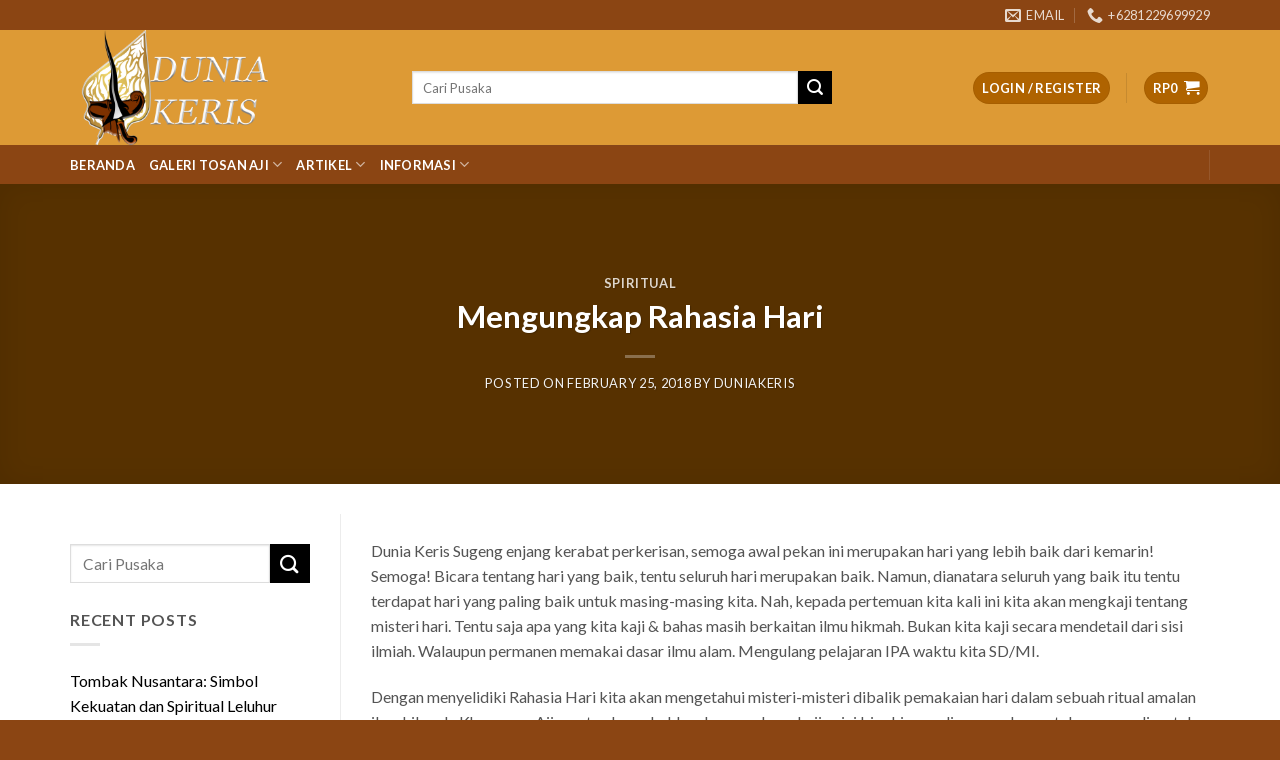

--- FILE ---
content_type: text/html; charset=UTF-8
request_url: https://duniakeris.com/mengungkap-rahasia-hari/
body_size: 23349
content:
<!DOCTYPE html>
<!--[if IE 9 ]> <html lang="en-US" prefix="og: http://ogp.me/ns# fb: http://ogp.me/ns/fb# video: http://ogp.me/ns/video# ya: http://webmaster.yandex.ru/vocabularies/" class="ie9 loading-site no-js bg-fill"> <![endif]-->
<!--[if IE 8 ]> <html lang="en-US" prefix="og: http://ogp.me/ns# fb: http://ogp.me/ns/fb# video: http://ogp.me/ns/video# ya: http://webmaster.yandex.ru/vocabularies/" class="ie8 loading-site no-js bg-fill"> <![endif]-->
<!--[if (gte IE 9)|!(IE)]><!--><html lang="en-US" prefix="og: http://ogp.me/ns# fb: http://ogp.me/ns/fb# video: http://ogp.me/ns/video# ya: http://webmaster.yandex.ru/vocabularies/" class="loading-site no-js bg-fill"> <!--<![endif]-->
<head>
	<meta charset="UTF-8" />
	<meta name="viewport" content="width=device-width, initial-scale=1.0, maximum-scale=1.0, user-scalable=no" />

	<link rel="profile" href="https://gmpg.org/xfn/11" />
	<link rel="pingback" href="https://duniakeris.com/xmlrpc.php" />

	<script>(function(html){html.className = html.className.replace(/\bno-js\b/,'js')})(document.documentElement);</script>
<title>Mengungkap Rahasia Hari - DUNIA KERIS</title>

<!-- This site is optimized with the Yoast SEO Premium plugin v6.0 - https://yoast.com/wordpress/plugins/seo/ -->
<link rel="canonical" href="https://duniakeris.com/mengungkap-rahasia-hari/" />
<link rel="publisher" href="https://plus.google.com/u/0/107561357342484679068"/>
<meta property="og:locale" content="en_US" />
<meta property="og:type" content="article" />
<meta property="og:title" content="Mengungkap Rahasia Hari - DUNIA KERIS" />
<meta property="og:description" content="Dunia Keris Sugeng enjang kerabat perkerisan, semoga awal pekan ini merupakan hari yang lebih baik dari kemarin! Semoga! Bicara tentang hari yang baik, tentu seluruh hari merupakan baik. Namun, dianatara seluruh yang baik itu tentu terdapat hari yang paling baik untuk masing-masing kita. Nah, kepada pertemuan kita kali ini kita akan mengkaji tentang misteri hari. &hellip;" />
<meta property="og:url" content="https://duniakeris.com/mengungkap-rahasia-hari/" />
<meta property="og:site_name" content="DUNIA KERIS" />
<meta property="article:publisher" content="https://www.facebook.com/duniakeris.web.9" />
<meta property="article:tag" content="asal keris" />
<meta property="article:tag" content="batu gambar keris" />
<meta property="article:tag" content="batu keris" />
<meta property="article:tag" content="cara menayuh keris" />
<meta property="article:tag" content="jenis keris kecil" />
<meta property="article:tag" content="keris dijual" />
<meta property="article:tag" content="keris kembar" />
<meta property="article:tag" content="keris kinatah emas" />
<meta property="article:tag" content="keris kyai sengkelat asli" />
<meta property="article:tag" content="keris nogo gini" />
<meta property="article:tag" content="keris nogo rojo kinatah emas" />
<meta property="article:tag" content="keris omyang jimbe luk 13" />
<meta property="article:tag" content="keris pamor junjung drajat" />
<meta property="article:tag" content="keris singo barong luk 5" />
<meta property="article:tag" content="keris singo barong luk 7" />
<meta property="article:tag" content="keris tertua di indonesia" />
<meta property="article:tag" content="keris tua" />
<meta property="article:tag" content="keris wikipedia" />
<meta property="article:tag" content="sejarah keris nogo sosro" />
<meta property="article:tag" content="teknik pembuatan keris" />
<meta property="article:section" content="spiritual" />
<meta property="article:published_time" content="2018-02-25T11:48:34+07:00" />
<meta property="article:modified_time" content="2018-01-13T22:43:31+07:00" />
<meta property="og:updated_time" content="2018-01-13T22:43:31+07:00" />
<meta property="fb:admins" content="100023315541454" />
<meta property="og:image" content="https://duniakeris.com/wp-content/uploads/2018/01/duniakerissolo.jpg" />
<meta property="og:image:secure_url" content="https://duniakeris.com/wp-content/uploads/2018/01/duniakerissolo.jpg" />
<meta name="twitter:card" content="summary_large_image" />
<meta name="twitter:description" content="Dunia Keris Sugeng enjang kerabat perkerisan, semoga awal pekan ini merupakan hari yang lebih baik dari kemarin! Semoga! Bicara tentang hari yang baik, tentu seluruh hari merupakan baik. Namun, dianatara seluruh yang baik itu tentu terdapat hari yang paling baik untuk masing-masing kita. Nah, kepada pertemuan kita kali ini kita akan mengkaji tentang misteri hari. [&hellip;]" />
<meta name="twitter:title" content="Mengungkap Rahasia Hari - DUNIA KERIS" />
<meta name="twitter:site" content="@DuniaKeris" />
<meta name="twitter:image" content="https://duniakeris.com/wp-content/uploads/2018/01/duniakerissolo.jpg" />
<meta name="twitter:creator" content="@DuniaKeris" />
<script type='application/ld+json'>{"@context":"http:\/\/schema.org","@type":"WebSite","@id":"#website","url":"https:\/\/duniakeris.com\/","name":"Dunia Keris","potentialAction":{"@type":"SearchAction","target":"https:\/\/duniakeris.com\/?s={search_term_string}","query-input":"required name=search_term_string"}}</script>
<script type='application/ld+json'>{"@context":"http:\/\/schema.org","@type":"Organization","url":"https:\/\/duniakeris.com\/mengungkap-rahasia-hari\/","sameAs":["https:\/\/www.facebook.com\/duniakeris.web.9","https:\/\/www.instagram.com\/duniakeris\/","https:\/\/www.linkedin.com\/in\/dunia-keris-996882155\/","https:\/\/plus.google.com\/u\/0\/107561357342484679068","https:\/\/www.youtube.com\/channel\/UC-1g1RfAwQCAUpZ77c1tMRw","https:\/\/twitter.com\/DuniaKeris"],"@id":"#organization","name":"Dunia Keris","logo":"https:\/\/duniakeris.com\/wp-content\/uploads\/2017\/12\/dk.png"}</script>
<!-- / Yoast SEO Premium plugin. -->

<link rel='dns-prefetch' href='//www.googletagmanager.com' />
<link rel='dns-prefetch' href='//s.w.org' />
<link rel='dns-prefetch' href='//pagead2.googlesyndication.com' />
<link rel="alternate" type="application/rss+xml" title="DUNIA KERIS &raquo; Feed" href="https://duniakeris.com/feed/" />
<link rel="alternate" type="application/rss+xml" title="DUNIA KERIS &raquo; Comments Feed" href="https://duniakeris.com/comments/feed/" />
<link rel="alternate" type="application/rss+xml" title="DUNIA KERIS &raquo; Mengungkap Rahasia Hari Comments Feed" href="https://duniakeris.com/mengungkap-rahasia-hari/feed/" />
<style type="text/css">
img.wp-smiley,
img.emoji {
	display: inline !important;
	border: none !important;
	box-shadow: none !important;
	height: 1em !important;
	width: 1em !important;
	margin: 0 .07em !important;
	vertical-align: -0.1em !important;
	background: none !important;
	padding: 0 !important;
}
</style>
<link rel='stylesheet' id='nta-css-popup-css'  href='https://duniakeris.com/wp-content/plugins/wp-whatsapp/assets/dist/css/style.css?ver=4.9.26' type='text/css' media='all' />
<link rel='stylesheet' id='flatsome-icons-css'  href='https://duniakeris.com/wp-content/themes/jual-keris/assets/css/fl-icons.css?ver=3.3' type='text/css' media='all' />
<link rel='stylesheet' id='flatsome-main-css'  href='https://duniakeris.com/wp-content/themes/jual-keris/assets/css/flatsome.css?ver=3.4.2' type='text/css' media='all' />
<link rel='stylesheet' id='flatsome-shop-css'  href='https://duniakeris.com/wp-content/themes/jual-keris/assets/css/flatsome-shop.css?ver=3.4.2' type='text/css' media='all' />
<link rel='stylesheet' id='flatsome-style-css'  href='https://duniakeris.com/wp-content/themes/jual-keris/style.css?ver=3.4.2' type='text/css' media='all' />
<script type='text/javascript' src='https://duniakeris.com/wp-includes/js/jquery/jquery.js?ver=1.12.4'></script>
<script type='text/javascript' src='https://duniakeris.com/wp-includes/js/jquery/jquery-migrate.min.js?ver=1.4.1'></script>
<script type='text/javascript'>
/* <![CDATA[ */
var wc_add_to_cart_params = {"ajax_url":"\/wp-admin\/admin-ajax.php","wc_ajax_url":"https:\/\/duniakeris.com\/?wc-ajax=%%endpoint%%","i18n_view_cart":"View cart","cart_url":"https:\/\/duniakeris.com\/cart\/","is_cart":"","cart_redirect_after_add":"yes"};
/* ]]> */
</script>
<script type='text/javascript' src='https://duniakeris.com/wp-content/plugins/woocommerce/assets/js/frontend/add-to-cart.min.js?ver=3.2.6'></script>
<script type='text/javascript' src='https://duniakeris.com/wp-content/plugins/js_composer/assets/js/vendors/woocommerce-add-to-cart.js?ver=5.4.5'></script>

<!-- Google Analytics snippet added by Site Kit -->
<script type='text/javascript' src='https://www.googletagmanager.com/gtag/js?id=UA-204950696-1' async></script>
<script type='text/javascript'>
window.dataLayer = window.dataLayer || [];function gtag(){dataLayer.push(arguments);}
gtag('set', 'linker', {"domains":["duniakeris.com"]} );
gtag("js", new Date());
gtag("set", "developer_id.dZTNiMT", true);
gtag("config", "UA-204950696-1", {"anonymize_ip":true});
gtag("config", "G-MT0MFK33LW");
</script>

<!-- End Google Analytics snippet added by Site Kit -->
<link rel='https://api.w.org/' href='https://duniakeris.com/wp-json/' />
<link rel="EditURI" type="application/rsd+xml" title="RSD" href="https://duniakeris.com/xmlrpc.php?rsd" />
<link rel="wlwmanifest" type="application/wlwmanifest+xml" href="https://duniakeris.com/wp-includes/wlwmanifest.xml" /> 
<meta name="generator" content="WordPress 4.9.26" />
<meta name="generator" content="WooCommerce 3.2.6" />
<link rel='shortlink' href='https://duniakeris.com/?p=1891' />
<meta name="generator" content="Site Kit by Google 1.71.0" />		<script type="text/javascript">
			var _statcounter = _statcounter || [];
			_statcounter.push({"tags": {"author": "duniakeris"}});
		</script>
				<!-- Start of StatCounter Code -->
		<script>
			<!--
			var sc_project=11600545;
			var sc_security="bfdb843b";
			var sc_invisible=1;
			var scJsHost = (("https:" == document.location.protocol) ?
				"https://secure." : "http://www.");
			//-->
					</script>
		
<script type="text/javascript"
				src="https://secure.statcounter.com/counter/counter.js"
				async></script>		<noscript><div class="statcounter"><a title="web analytics" href="https://statcounter.com/"><img class="statcounter" src="https://c.statcounter.com/11600545/0/bfdb843b/1/" alt="web analytics" /></a></div></noscript>
		<!-- End of StatCounter Code -->
		<style>.bg{opacity: 0; transition: opacity 1s; -webkit-transition: opacity 1s;} .bg-loaded{opacity: 1;}</style><!--[if IE]><link rel="stylesheet" type="text/css" href="https://duniakeris.com/wp-content/themes/jual-keris/assets/css/ie-fallback.css"><script src="//cdnjs.cloudflare.com/ajax/libs/html5shiv/3.6.1/html5shiv.js"></script><script>var head = document.getElementsByTagName('head')[0],style = document.createElement('style');style.type = 'text/css';style.styleSheet.cssText = ':before,:after{content:none !important';head.appendChild(style);setTimeout(function(){head.removeChild(style);}, 0);</script><script src="https://duniakeris.com/wp-content/themes/jual-keris/assets/libs/ie-flexibility.js"></script><![endif]-->    <script type="text/javascript">
    WebFontConfig = {
      google: { families: [ "Lato:regular,700","Lato:regular,400","Lato:regular,700","Dancing+Script", ] }
    };
    (function() {
      var wf = document.createElement('script');
      wf.src = 'https://ajax.googleapis.com/ajax/libs/webfont/1/webfont.js';
      wf.type = 'text/javascript';
      wf.async = 'true';
      var s = document.getElementsByTagName('script')[0];
      s.parentNode.insertBefore(wf, s);
    })(); </script>
  <script type="text/javascript">
           var ajaxurl = "https://duniakeris.com/wp-admin/admin-ajax.php";
         </script>	<noscript><style>.woocommerce-product-gallery{ opacity: 1 !important; }</style></noscript>
	
<!-- Google AdSense snippet added by Site Kit -->
<meta name="google-adsense-platform-account" content="ca-host-pub-2644536267352236">
<meta name="google-adsense-platform-domain" content="sitekit.withgoogle.com">
<!-- End Google AdSense snippet added by Site Kit -->
<meta name="generator" content="Powered by WPBakery Page Builder - drag and drop page builder for WordPress."/>
<!--[if lte IE 9]><link rel="stylesheet" type="text/css" href="https://duniakeris.com/wp-content/plugins/js_composer/assets/css/vc_lte_ie9.min.css" media="screen"><![endif]-->
<!-- Google AdSense snippet added by Site Kit -->
<script  async src="https://pagead2.googlesyndication.com/pagead/js/adsbygoogle.js?client=ca-pub-7845361599265012" crossorigin="anonymous"></script>

<!-- End Google AdSense snippet added by Site Kit -->
<link rel="icon" href="https://duniakeris.com/wp-content/uploads/2024/10/cropped-Logo-Keris-Gunungan-Untuk-Profil-TT-dan-IG-32x32.jpg" sizes="32x32" />
<link rel="icon" href="https://duniakeris.com/wp-content/uploads/2024/10/cropped-Logo-Keris-Gunungan-Untuk-Profil-TT-dan-IG-192x192.jpg" sizes="192x192" />
<link rel="apple-touch-icon-precomposed" href="https://duniakeris.com/wp-content/uploads/2024/10/cropped-Logo-Keris-Gunungan-Untuk-Profil-TT-dan-IG-180x180.jpg" />
<meta name="msapplication-TileImage" content="https://duniakeris.com/wp-content/uploads/2024/10/cropped-Logo-Keris-Gunungan-Untuk-Profil-TT-dan-IG-270x270.jpg" />
<style id="custom-css" type="text/css">:root {--primary-color: #af6300;}/* Site Width */.full-width .ubermenu-nav, .container, .row{max-width: 1170px}.row.row-collapse{max-width: 1140px}.row.row-small{max-width: 1162.5px}.row.row-large{max-width: 1200px}.header-main{height: 115px}#logo img{max-height: 115px}#logo{width:312px;}.header-bottom{min-height: 10px}.header-top{min-height: 20px}.transparent .header-main{height: 30px}.transparent #logo img{max-height: 30px}.has-transparent + .page-title:first-of-type,.has-transparent + #main > .page-title,.has-transparent + #main > div > .page-title,.has-transparent + #main .page-header-wrapper:first-of-type .page-title{padding-top: 110px;}.header.show-on-scroll,.stuck .header-main{height:99px!important}.stuck #logo img{max-height: 99px!important}.search-form{ width: 75%;}.header-bg-color, .header-wrapper {background-color: rgba(221,153,51,0.9)}.header-bottom {background-color: #8b4513}.header-main .nav > li > a{line-height: 16px }.header-bottom-nav > li > a{line-height: 16px }@media (max-width: 549px) {.header-main{height: 70px}#logo img{max-height: 70px}}.nav-dropdown{font-size:100%}.header-top{background-color:#8b4513!important;}/* Color */.accordion-title.active, .has-icon-bg .icon .icon-inner,.logo a, .primary.is-underline, .primary.is-link, .badge-outline .badge-inner, .nav-outline > li.active> a,.nav-outline >li.active > a, .cart-icon strong,[data-color='primary'], .is-outline.primary{color: #af6300;}/* Color !important */[data-text-color="primary"]{color: #af6300!important;}/* Background */.scroll-to-bullets a,.featured-title, .label-new.menu-item > a:after, .nav-pagination > li > .current,.nav-pagination > li > span:hover,.nav-pagination > li > a:hover,.has-hover:hover .badge-outline .badge-inner,button[type="submit"], .button.wc-forward:not(.checkout):not(.checkout-button), .button.submit-button, .button.primary:not(.is-outline),.featured-table .title,.is-outline:hover, .has-icon:hover .icon-label,.nav-dropdown-bold .nav-column li > a:hover, .nav-dropdown.nav-dropdown-bold > li > a:hover, .nav-dropdown-bold.dark .nav-column li > a:hover, .nav-dropdown.nav-dropdown-bold.dark > li > a:hover, .is-outline:hover, .tagcloud a:hover,.grid-tools a, input[type='submit']:not(.is-form), .box-badge:hover .box-text, input.button.alt,.nav-box > li > a:hover,.nav-box > li.active > a,.nav-pills > li.active > a ,.current-dropdown .cart-icon strong, .cart-icon:hover strong, .nav-line-bottom > li > a:before, .nav-line-grow > li > a:before, .nav-line > li > a:before,.banner, .header-top, .slider-nav-circle .flickity-prev-next-button:hover svg, .slider-nav-circle .flickity-prev-next-button:hover .arrow, .primary.is-outline:hover, .button.primary:not(.is-outline), input[type='submit'].primary, input[type='submit'].primary, input[type='reset'].button, input[type='button'].primary, .badge-inner{background-color: #af6300;}/* Border */.nav-vertical.nav-tabs > li.active > a,.scroll-to-bullets a.active,.nav-pagination > li > .current,.nav-pagination > li > span:hover,.nav-pagination > li > a:hover,.has-hover:hover .badge-outline .badge-inner,.accordion-title.active,.featured-table,.is-outline:hover, .tagcloud a:hover,blockquote, .has-border, .cart-icon strong:after,.cart-icon strong,.blockUI:before, .processing:before,.loading-spin, .slider-nav-circle .flickity-prev-next-button:hover svg, .slider-nav-circle .flickity-prev-next-button:hover .arrow, .primary.is-outline:hover{border-color: #af6300}.nav-tabs > li.active > a{border-top-color: #af6300}/* Fill */.slider .flickity-prev-next-button:hover svg,.slider .flickity-prev-next-button:hover .arrow{fill: #af6300;}/* Background Color */[data-icon-label]:after, .secondary.is-underline:hover,.secondary.is-outline:hover,.icon-label,.button.secondary:not(.is-outline),.button.alt:not(.is-outline), .badge-inner.on-sale, .button.checkout, .single_add_to_cart_button{ background-color:#000000; }/* Color */.secondary.is-underline,.secondary.is-link, .secondary.is-outline,.stars a.active, .star-rating:before, .woocommerce-page .star-rating:before,.star-rating span:before, .color-secondary{color: #000000}/* Color !important */[data-text-color="secondary"]{color: #000000!important;}/* Border */.secondary.is-outline:hover{border-color:#000000}@media screen and (max-width: 549px){body{font-size: 100%;}}body{font-family:"Lato", sans-serif}body{font-weight: 400}body{color: #545454}.nav > li > a {font-family:"Lato", sans-serif;}.nav > li > a {font-weight: 700;}h1,h2,h3,h4,h5,h6,.heading-font, .off-canvas-center .nav-sidebar.nav-vertical > li > a{font-family: "Lato", sans-serif;}h1,h2,h3,h4,h5,h6,.heading-font,.banner h1,.banner h2{font-weight: 700;}.alt-font{font-family: "Dancing Script", sans-serif;}.header:not(.transparent) .header-nav.nav > li > a {color: #ffffff;}.header:not(.transparent) .header-bottom-nav.nav > li > a{color: #FFFFFF;}.header:not(.transparent) .header-bottom-nav.nav > li > a:hover,.header:not(.transparent) .header-bottom-nav.nav > li.active > a,.header:not(.transparent) .header-bottom-nav.nav > li.current > a,.header:not(.transparent) .header-bottom-nav.nav > li > a.active,.header:not(.transparent) .header-bottom-nav.nav > li > a.current{color: #eeee22;}.header-bottom-nav.nav-line-bottom > li > a:before,.header-bottom-nav.nav-line-grow > li > a:before,.header-bottom-nav.nav-line > li > a:before,.header-bottom-nav.nav-box > li > a:hover,.header-bottom-nav.nav-box > li.active > a,.header-bottom-nav.nav-pills > li > a:hover,.header-bottom-nav.nav-pills > li.active > a{color:#FFF!important;background-color: #eeee22;}a{color: #000000;}a:hover{color: #6d6d6d;}.tagcloud a:hover{border-color: #6d6d6d;background-color: #6d6d6d;}.widget a{color: #000000;}.widget a:hover{color: ;}.widget .tagcloud a:hover{border-color: ; background-color: ;}.shop-page-title.featured-title .title-overlay{background-color: rgba(0,0,0,0.3);}[data-icon-label]:after, .button#place_order,.button.checkout,.checkout-button,.single_add_to_cart_button.button{background-color: #81d742!important }.products.has-equal-box-heights .box-image {padding-top: 121%;}@media screen and (min-width: 550px){.products .box-vertical .box-image{min-width: 300px!important;width: 300px!important;}}.footer-2{background-color: #8b4513}.absolute-footer, html{background-color: #8b4513}.box-vertical .box-image {display:none}.label-new.menu-item > a:after{content:"New";}.label-hot.menu-item > a:after{content:"Hot";}.label-sale.menu-item > a:after{content:"Sale";}.label-popular.menu-item > a:after{content:"Popular";}</style><noscript><style type="text/css"> .wpb_animate_when_almost_visible { opacity: 1; }</style></noscript><!DOCTYPE html>
<!--[if IE 9 ]> <html lang="en-US" prefix="og: http://ogp.me/ns# fb: http://ogp.me/ns/fb# video: http://ogp.me/ns/video# ya: http://webmaster.yandex.ru/vocabularies/" class="ie9 loading-site no-js bg-fill"> <![endif]-->
<!--[if IE 8 ]> <html lang="en-US" prefix="og: http://ogp.me/ns# fb: http://ogp.me/ns/fb# video: http://ogp.me/ns/video# ya: http://webmaster.yandex.ru/vocabularies/" class="ie8 loading-site no-js bg-fill"> <![endif]-->
<!--[if (gte IE 9)|!(IE)]><!--><html lang="en-US" prefix="og: http://ogp.me/ns# fb: http://ogp.me/ns/fb# video: http://ogp.me/ns/video# ya: http://webmaster.yandex.ru/vocabularies/" class="loading-site no-js bg-fill"> <!--<![endif]-->
<head>
	<meta charset="UTF-8" />
	<meta name="viewport" content="width=device-width, initial-scale=1.0, maximum-scale=1.0, user-scalable=no" />

	<link rel="profile" href="https://gmpg.org/xfn/11" />
	

	<script>(function(html){html.className = html.className.replace(/\bno-js\b/,'js')})(document.documentElement);</script>
<title>Mengungkap Rahasia Hari - DUNIA KERIS</title>

<!-- This site is optimized with the Yoast SEO Premium plugin v6.0 - https://yoast.com/wordpress/plugins/seo/ -->
<link rel="canonical" href="https://duniakeris.com/mengungkap-rahasia-hari/" />
<link rel="publisher" href="https://plus.google.com/u/0/107561357342484679068"/>
<meta property="og:locale" content="en_US" />
<meta property="og:type" content="article" />
<meta property="og:title" content="Mengungkap Rahasia Hari - DUNIA KERIS" />
<meta property="og:description" content="Dunia Keris Sugeng enjang kerabat perkerisan, semoga awal pekan ini merupakan hari yang lebih baik dari kemarin! Semoga! Bicara tentang hari yang baik, tentu seluruh hari merupakan baik. Namun, dianatara seluruh yang baik itu tentu terdapat hari yang paling baik untuk masing-masing kita. Nah, kepada pertemuan kita kali ini kita akan mengkaji tentang misteri hari. &hellip;" />
<meta property="og:url" content="https://duniakeris.com/mengungkap-rahasia-hari/" />
<meta property="og:site_name" content="DUNIA KERIS" />
<meta property="article:publisher" content="https://www.facebook.com/duniakeris.web.9" />
<meta property="article:tag" content="asal keris" />
<meta property="article:tag" content="batu gambar keris" />
<meta property="article:tag" content="batu keris" />
<meta property="article:tag" content="cara menayuh keris" />
<meta property="article:tag" content="jenis keris kecil" />
<meta property="article:tag" content="keris dijual" />
<meta property="article:tag" content="keris kembar" />
<meta property="article:tag" content="keris kinatah emas" />
<meta property="article:tag" content="keris kyai sengkelat asli" />
<meta property="article:tag" content="keris nogo gini" />
<meta property="article:tag" content="keris nogo rojo kinatah emas" />
<meta property="article:tag" content="keris omyang jimbe luk 13" />
<meta property="article:tag" content="keris pamor junjung drajat" />
<meta property="article:tag" content="keris singo barong luk 5" />
<meta property="article:tag" content="keris singo barong luk 7" />
<meta property="article:tag" content="keris tertua di indonesia" />
<meta property="article:tag" content="keris tua" />
<meta property="article:tag" content="keris wikipedia" />
<meta property="article:tag" content="sejarah keris nogo sosro" />
<meta property="article:tag" content="teknik pembuatan keris" />
<meta property="article:section" content="spiritual" />
<meta property="article:published_time" content="2018-02-25T11:48:34+07:00" />
<meta property="article:modified_time" content="2018-01-13T22:43:31+07:00" />
<meta property="og:updated_time" content="2018-01-13T22:43:31+07:00" />
<meta property="fb:admins" content="100023315541454" />
<meta property="og:image" content="https://duniakeris.com/wp-content/uploads/2018/01/duniakerissolo.jpg" />
<meta property="og:image:secure_url" content="https://duniakeris.com/wp-content/uploads/2018/01/duniakerissolo.jpg" />
<meta name="twitter:card" content="summary_large_image" />
<meta name="twitter:description" content="Dunia Keris Sugeng enjang kerabat perkerisan, semoga awal pekan ini merupakan hari yang lebih baik dari kemarin! Semoga! Bicara tentang hari yang baik, tentu seluruh hari merupakan baik. Namun, dianatara seluruh yang baik itu tentu terdapat hari yang paling baik untuk masing-masing kita. Nah, kepada pertemuan kita kali ini kita akan mengkaji tentang misteri hari. [&hellip;]" />
<meta name="twitter:title" content="Mengungkap Rahasia Hari - DUNIA KERIS" />
<meta name="twitter:site" content="@DuniaKeris" />
<meta name="twitter:image" content="https://duniakeris.com/wp-content/uploads/2018/01/duniakerissolo.jpg" />
<meta name="twitter:creator" content="@DuniaKeris" />
<script type='application/ld+json'>{"@context":"http:\/\/schema.org","@type":"WebSite","@id":"#website","url":"https:\/\/duniakeris.com\/","name":"Dunia Keris","potentialAction":{"@type":"SearchAction","target":"https:\/\/duniakeris.com\/?s={search_term_string}","query-input":"required name=search_term_string"}}</script>
<script type='application/ld+json'>{"@context":"http:\/\/schema.org","@type":"Organization","url":"https:\/\/duniakeris.com\/mengungkap-rahasia-hari\/","sameAs":["https:\/\/www.facebook.com\/duniakeris.web.9","https:\/\/www.instagram.com\/duniakeris\/","https:\/\/www.linkedin.com\/in\/dunia-keris-996882155\/","https:\/\/plus.google.com\/u\/0\/107561357342484679068","https:\/\/www.youtube.com\/channel\/UC-1g1RfAwQCAUpZ77c1tMRw","https:\/\/twitter.com\/DuniaKeris"],"@id":"#organization","name":"Dunia Keris","logo":"https:\/\/duniakeris.com\/wp-content\/uploads\/2017\/12\/dk.png"}</script>
<!-- / Yoast SEO Premium plugin. -->

<link rel='dns-prefetch' href='//www.googletagmanager.com' />
<link rel='dns-prefetch' href='//s.w.org' />
<link rel='dns-prefetch' href='//pagead2.googlesyndication.com' />
<link rel="alternate" type="application/rss+xml" title="DUNIA KERIS &raquo; Feed" href="https://duniakeris.com/feed/" />
<link rel="alternate" type="application/rss+xml" title="DUNIA KERIS &raquo; Comments Feed" href="https://duniakeris.com/comments/feed/" />
<link rel="alternate" type="application/rss+xml" title="DUNIA KERIS &raquo; Mengungkap Rahasia Hari Comments Feed" href="https://duniakeris.com/mengungkap-rahasia-hari/feed/" />
<style type="text/css">
img.wp-smiley,
img.emoji {
	display: inline !important;
	border: none !important;
	box-shadow: none !important;
	height: 1em !important;
	width: 1em !important;
	margin: 0 .07em !important;
	vertical-align: -0.1em !important;
	background: none !important;
	padding: 0 !important;
}
</style>
<link rel='stylesheet' id='nta-css-popup-css'  href='https://duniakeris.com/wp-content/plugins/wp-whatsapp/assets/dist/css/style.css?ver=4.9.26' type='text/css' media='all' />
<link rel='stylesheet' id='flatsome-icons-css'  href='https://duniakeris.com/wp-content/themes/jual-keris/assets/css/fl-icons.css?ver=3.3' type='text/css' media='all' />
<link rel='stylesheet' id='flatsome-main-css'  href='https://duniakeris.com/wp-content/themes/jual-keris/assets/css/flatsome.css?ver=3.4.2' type='text/css' media='all' />
<link rel='stylesheet' id='flatsome-shop-css'  href='https://duniakeris.com/wp-content/themes/jual-keris/assets/css/flatsome-shop.css?ver=3.4.2' type='text/css' media='all' />
<link rel='stylesheet' id='flatsome-style-css'  href='https://duniakeris.com/wp-content/themes/jual-keris/style.css?ver=3.4.2' type='text/css' media='all' />
<script type='text/javascript' src='https://duniakeris.com/wp-includes/js/jquery/jquery.js?ver=1.12.4'></script>
<script type='text/javascript' src='https://duniakeris.com/wp-includes/js/jquery/jquery-migrate.min.js?ver=1.4.1'></script>
<script type='text/javascript'>
/* <![CDATA[ */
var wc_add_to_cart_params = {"ajax_url":"\/wp-admin\/admin-ajax.php","wc_ajax_url":"https:\/\/duniakeris.com\/?wc-ajax=%%endpoint%%","i18n_view_cart":"View cart","cart_url":"https:\/\/duniakeris.com\/cart\/","is_cart":"","cart_redirect_after_add":"yes"};
/* ]]> */
</script>
<script type='text/javascript' src='https://duniakeris.com/wp-content/plugins/woocommerce/assets/js/frontend/add-to-cart.min.js?ver=3.2.6'></script>
<script type='text/javascript' src='https://duniakeris.com/wp-content/plugins/js_composer/assets/js/vendors/woocommerce-add-to-cart.js?ver=5.4.5'></script>

<!-- Google Analytics snippet added by Site Kit -->
<script type='text/javascript' src='https://www.googletagmanager.com/gtag/js?id=UA-204950696-1' async></script>
<script type='text/javascript'>
window.dataLayer = window.dataLayer || [];function gtag(){dataLayer.push(arguments);}
gtag('set', 'linker', {"domains":["duniakeris.com"]} );
gtag("js", new Date());
gtag("set", "developer_id.dZTNiMT", true);
gtag("config", "UA-204950696-1", {"anonymize_ip":true});
gtag("config", "G-MT0MFK33LW");
</script>

<!-- End Google Analytics snippet added by Site Kit -->
<link rel='https://api.w.org/' href='https://duniakeris.com/wp-json/' />
<link rel="EditURI" type="application/rsd+xml" title="RSD" href="https://duniakeris.com/xmlrpc.php?rsd" />
<link rel="wlwmanifest" type="application/wlwmanifest+xml" href="https://duniakeris.com/wp-includes/wlwmanifest.xml" /> 
<meta name="generator" content="WordPress 4.9.26" />
<meta name="generator" content="WooCommerce 3.2.6" />
<link rel='shortlink' href='https://duniakeris.com/?p=1891' />
<meta name="generator" content="Site Kit by Google 1.71.0" />		<script type="text/javascript">
			var _statcounter = _statcounter || [];
			_statcounter.push({"tags": {"author": "duniakeris"}});
		</script>
				<!-- Start of StatCounter Code -->
		<script>
			<!--
			var sc_project=11600545;
			var sc_security="bfdb843b";
			var sc_invisible=1;
			var scJsHost = (("https:" == document.location.protocol) ?
				"https://secure." : "http://www.");
			//-->
					</script>
		
<script type="text/javascript"
				src="https://secure.statcounter.com/counter/counter.js"
				async></script>		<noscript><div class="statcounter"><a title="web analytics" href="https://statcounter.com/"><img class="statcounter" src="https://c.statcounter.com/11600545/0/bfdb843b/1/" alt="web analytics" /></a></div></noscript>
		<!-- End of StatCounter Code -->
		<style>.bg{opacity: 0; transition: opacity 1s; -webkit-transition: opacity 1s;} .bg-loaded{opacity: 1;}</style><!--[if IE]><link rel="stylesheet" type="text/css" href="https://duniakeris.com/wp-content/themes/jual-keris/assets/css/ie-fallback.css"><script src="//cdnjs.cloudflare.com/ajax/libs/html5shiv/3.6.1/html5shiv.js"></script><script>var head = document.getElementsByTagName('head')[0],style = document.createElement('style');style.type = 'text/css';style.styleSheet.cssText = ':before,:after{content:none !important';head.appendChild(style);setTimeout(function(){head.removeChild(style);}, 0);</script><script src="https://duniakeris.com/wp-content/themes/jual-keris/assets/libs/ie-flexibility.js"></script><![endif]-->    <script type="text/javascript">
    WebFontConfig = {
      google: { families: [ "Lato:regular,700","Lato:regular,400","Lato:regular,700","Dancing+Script", ] }
    };
    (function() {
      var wf = document.createElement('script');
      wf.src = 'https://ajax.googleapis.com/ajax/libs/webfont/1/webfont.js';
      wf.type = 'text/javascript';
      wf.async = 'true';
      var s = document.getElementsByTagName('script')[0];
      s.parentNode.insertBefore(wf, s);
    })(); </script>
  <script type="text/javascript">
           var ajaxurl = "https://duniakeris.com/wp-admin/admin-ajax.php";
         </script>	<noscript><style>.woocommerce-product-gallery{ opacity: 1 !important; }</style></noscript>
	
<!-- Google AdSense snippet added by Site Kit -->
<meta name="google-adsense-platform-account" content="ca-host-pub-2644536267352236">
<meta name="google-adsense-platform-domain" content="sitekit.withgoogle.com">
<!-- End Google AdSense snippet added by Site Kit -->
<meta name="generator" content="Powered by WPBakery Page Builder - drag and drop page builder for WordPress."/>
<!--[if lte IE 9]><link rel="stylesheet" type="text/css" href="https://duniakeris.com/wp-content/plugins/js_composer/assets/css/vc_lte_ie9.min.css" media="screen"><![endif]-->
<!-- Google AdSense snippet added by Site Kit -->
<script  async src="https://pagead2.googlesyndication.com/pagead/js/adsbygoogle.js?client=ca-pub-7845361599265012" crossorigin="anonymous"></script>

<!-- End Google AdSense snippet added by Site Kit -->
<link rel="icon" href="https://duniakeris.com/wp-content/uploads/2024/10/cropped-Logo-Keris-Gunungan-Untuk-Profil-TT-dan-IG-32x32.jpg" sizes="32x32" />
<link rel="icon" href="https://duniakeris.com/wp-content/uploads/2024/10/cropped-Logo-Keris-Gunungan-Untuk-Profil-TT-dan-IG-192x192.jpg" sizes="192x192" />
<link rel="apple-touch-icon-precomposed" href="https://duniakeris.com/wp-content/uploads/2024/10/cropped-Logo-Keris-Gunungan-Untuk-Profil-TT-dan-IG-180x180.jpg" />
<meta name="msapplication-TileImage" content="https://duniakeris.com/wp-content/uploads/2024/10/cropped-Logo-Keris-Gunungan-Untuk-Profil-TT-dan-IG-270x270.jpg" />
<style id="custom-css" type="text/css">:root {--primary-color: #af6300;}/* Site Width */.full-width .ubermenu-nav, .container, .row{max-width: 1170px}.row.row-collapse{max-width: 1140px}.row.row-small{max-width: 1162.5px}.row.row-large{max-width: 1200px}.header-main{height: 115px}#logo img{max-height: 115px}#logo{width:312px;}.header-bottom{min-height: 10px}.header-top{min-height: 20px}.transparent .header-main{height: 30px}.transparent #logo img{max-height: 30px}.has-transparent + .page-title:first-of-type,.has-transparent + #main > .page-title,.has-transparent + #main > div > .page-title,.has-transparent + #main .page-header-wrapper:first-of-type .page-title{padding-top: 110px;}.header.show-on-scroll,.stuck .header-main{height:99px!important}.stuck #logo img{max-height: 99px!important}.search-form{ width: 75%;}.header-bg-color, .header-wrapper {background-color: rgba(221,153,51,0.9)}.header-bottom {background-color: #8b4513}.header-main .nav > li > a{line-height: 16px }.header-bottom-nav > li > a{line-height: 16px }@media (max-width: 549px) {.header-main{height: 70px}#logo img{max-height: 70px}}.nav-dropdown{font-size:100%}.header-top{background-color:#8b4513!important;}/* Color */.accordion-title.active, .has-icon-bg .icon .icon-inner,.logo a, .primary.is-underline, .primary.is-link, .badge-outline .badge-inner, .nav-outline > li.active> a,.nav-outline >li.active > a, .cart-icon strong,[data-color='primary'], .is-outline.primary{color: #af6300;}/* Color !important */[data-text-color="primary"]{color: #af6300!important;}/* Background */.scroll-to-bullets a,.featured-title, .label-new.menu-item > a:after, .nav-pagination > li > .current,.nav-pagination > li > span:hover,.nav-pagination > li > a:hover,.has-hover:hover .badge-outline .badge-inner,button[type="submit"], .button.wc-forward:not(.checkout):not(.checkout-button), .button.submit-button, .button.primary:not(.is-outline),.featured-table .title,.is-outline:hover, .has-icon:hover .icon-label,.nav-dropdown-bold .nav-column li > a:hover, .nav-dropdown.nav-dropdown-bold > li > a:hover, .nav-dropdown-bold.dark .nav-column li > a:hover, .nav-dropdown.nav-dropdown-bold.dark > li > a:hover, .is-outline:hover, .tagcloud a:hover,.grid-tools a, input[type='submit']:not(.is-form), .box-badge:hover .box-text, input.button.alt,.nav-box > li > a:hover,.nav-box > li.active > a,.nav-pills > li.active > a ,.current-dropdown .cart-icon strong, .cart-icon:hover strong, .nav-line-bottom > li > a:before, .nav-line-grow > li > a:before, .nav-line > li > a:before,.banner, .header-top, .slider-nav-circle .flickity-prev-next-button:hover svg, .slider-nav-circle .flickity-prev-next-button:hover .arrow, .primary.is-outline:hover, .button.primary:not(.is-outline), input[type='submit'].primary, input[type='submit'].primary, input[type='reset'].button, input[type='button'].primary, .badge-inner{background-color: #af6300;}/* Border */.nav-vertical.nav-tabs > li.active > a,.scroll-to-bullets a.active,.nav-pagination > li > .current,.nav-pagination > li > span:hover,.nav-pagination > li > a:hover,.has-hover:hover .badge-outline .badge-inner,.accordion-title.active,.featured-table,.is-outline:hover, .tagcloud a:hover,blockquote, .has-border, .cart-icon strong:after,.cart-icon strong,.blockUI:before, .processing:before,.loading-spin, .slider-nav-circle .flickity-prev-next-button:hover svg, .slider-nav-circle .flickity-prev-next-button:hover .arrow, .primary.is-outline:hover{border-color: #af6300}.nav-tabs > li.active > a{border-top-color: #af6300}/* Fill */.slider .flickity-prev-next-button:hover svg,.slider .flickity-prev-next-button:hover .arrow{fill: #af6300;}/* Background Color */[data-icon-label]:after, .secondary.is-underline:hover,.secondary.is-outline:hover,.icon-label,.button.secondary:not(.is-outline),.button.alt:not(.is-outline), .badge-inner.on-sale, .button.checkout, .single_add_to_cart_button{ background-color:#000000; }/* Color */.secondary.is-underline,.secondary.is-link, .secondary.is-outline,.stars a.active, .star-rating:before, .woocommerce-page .star-rating:before,.star-rating span:before, .color-secondary{color: #000000}/* Color !important */[data-text-color="secondary"]{color: #000000!important;}/* Border */.secondary.is-outline:hover{border-color:#000000}@media screen and (max-width: 549px){body{font-size: 100%;}}body{font-family:"Lato", sans-serif}body{font-weight: 400}body{color: #545454}.nav > li > a {font-family:"Lato", sans-serif;}.nav > li > a {font-weight: 700;}h1,h2,h3,h4,h5,h6,.heading-font, .off-canvas-center .nav-sidebar.nav-vertical > li > a{font-family: "Lato", sans-serif;}h1,h2,h3,h4,h5,h6,.heading-font,.banner h1,.banner h2{font-weight: 700;}.alt-font{font-family: "Dancing Script", sans-serif;}.header:not(.transparent) .header-nav.nav > li > a {color: #ffffff;}.header:not(.transparent) .header-bottom-nav.nav > li > a{color: #FFFFFF;}.header:not(.transparent) .header-bottom-nav.nav > li > a:hover,.header:not(.transparent) .header-bottom-nav.nav > li.active > a,.header:not(.transparent) .header-bottom-nav.nav > li.current > a,.header:not(.transparent) .header-bottom-nav.nav > li > a.active,.header:not(.transparent) .header-bottom-nav.nav > li > a.current{color: #eeee22;}.header-bottom-nav.nav-line-bottom > li > a:before,.header-bottom-nav.nav-line-grow > li > a:before,.header-bottom-nav.nav-line > li > a:before,.header-bottom-nav.nav-box > li > a:hover,.header-bottom-nav.nav-box > li.active > a,.header-bottom-nav.nav-pills > li > a:hover,.header-bottom-nav.nav-pills > li.active > a{color:#FFF!important;background-color: #eeee22;}a{color: #000000;}a:hover{color: #6d6d6d;}.tagcloud a:hover{border-color: #6d6d6d;background-color: #6d6d6d;}.widget a{color: #000000;}.widget a:hover{color: ;}.widget .tagcloud a:hover{border-color: ; background-color: ;}.shop-page-title.featured-title .title-overlay{background-color: rgba(0,0,0,0.3);}[data-icon-label]:after, .button#place_order,.button.checkout,.checkout-button,.single_add_to_cart_button.button{background-color: #81d742!important }.products.has-equal-box-heights .box-image {padding-top: 121%;}@media screen and (min-width: 550px){.products .box-vertical .box-image{min-width: 300px!important;width: 300px!important;}}.footer-2{background-color: #8b4513}.absolute-footer, html{background-color: #8b4513}.box-vertical .box-image {display:none}.label-new.menu-item > a:after{content:"New";}.label-hot.menu-item > a:after{content:"Hot";}.label-sale.menu-item > a:after{content:"Sale";}.label-popular.menu-item > a:after{content:"Popular";}</style><noscript><style type="text/css"> .wpb_animate_when_almost_visible { opacity: 1; }</style></noscript></head>

<body class="post-template-default single single-post postid-1891 single-format-standard full-width bg-fill box-shadow lightbox nav-dropdown-has-arrow wpb-js-composer js-comp-ver-5.4.5 vc_responsive">

<a class="skip-link screen-reader-text" href="#main">Skip to content</a>

<div id="wrapper">


<header id="header" class="header ">
   <div class="header-wrapper">
	<div id="top-bar" class="header-top hide-for-sticky nav-dark">
    <div class="flex-row container">
      <div class="flex-col hide-for-medium flex-left">
          <ul class="nav nav-left medium-nav-center nav-small  nav-divided">
                        </ul>
      </div><!-- flex-col left -->

      <div class="flex-col hide-for-medium flex-center">
          <ul class="nav nav-center nav-small  nav-divided">
                        </ul>
      </div><!-- center -->

      <div class="flex-col hide-for-medium flex-right">
         <ul class="nav top-bar-nav nav-right nav-small  nav-divided">
              <li class="header-contact-wrapper">
		<ul id="header-contact" class="nav nav-divided nav-uppercase header-contact">
		
						<li class="">
			  <a href="/cdn-cgi/l/email-protection#89edfce7e0e8e2ecfbe0fab9b8c9eee4e8e0e5a7eae6e4" class="tooltip" title="duniakeris01@gmail.com">
				  <i class="icon-envelop" style="font-size:16px;"></i>			       <span>
			       	EMAIL			       </span>
			  </a>
			</li>
					
			
						<li class="">
			  <a href="tel:+6281229699929" class="tooltip" title="+6281229699929">
			     <i class="icon-phone" style="font-size:16px;"></i>			      <span>+6281229699929</span>
			  </a>
			</li>
				</ul>
</li>          </ul>
      </div><!-- .flex-col right -->

            <div class="flex-col show-for-medium flex-grow">
          <ul class="nav nav-center nav-small mobile-nav  nav-divided">
              <li class="header-contact-wrapper">
		<ul id="header-contact" class="nav nav-divided nav-uppercase header-contact">
		
						<li class="">
			  <a href="/cdn-cgi/l/email-protection#91f5e4fff8f0faf4e3f8e2a1a0d1f6fcf0f8fdbff2fefc" class="tooltip" title="duniakeris01@gmail.com">
				  <i class="icon-envelop" style="font-size:16px;"></i>			       <span>
			       	EMAIL			       </span>
			  </a>
			</li>
					
			
						<li class="">
			  <a href="tel:+6281229699929" class="tooltip" title="+6281229699929">
			     <i class="icon-phone" style="font-size:16px;"></i>			      <span>+6281229699929</span>
			  </a>
			</li>
				</ul>
</li>          </ul>
      </div>
      
    </div><!-- .flex-row -->
</div><!-- #header-top -->
<div id="masthead" class="header-main hide-for-sticky">
      <div class="header-inner flex-row container logo-left medium-logo-center" role="navigation">

          <!-- Logo -->
          <div id="logo" class="flex-col logo">
            <!-- Header logo -->
<a href="https://duniakeris.com/" title="DUNIA KERIS - Galeri Pemaharan Pusaka Tosan Aji Sepuh" rel="home">
    <img width="312" height="115" src="https://duniakeris.com/wp-content/uploads/2024/10/DK.png" class="header_logo header-logo" alt="DUNIA KERIS" /><img width="312" height="115" src="https://duniakeris.com/wp-content/uploads/2024/10/DK.png" class="header-logo-dark" alt="DUNIA KERIS" /></a>
          </div>

          <!-- Mobile Left Elements -->
          <div class="flex-col show-for-medium flex-left">
            <ul class="mobile-nav nav nav-left ">
              <li class="nav-icon has-icon">
  <div class="header-button">		<a href="#" data-open="#main-menu" data-pos="left" data-bg="main-menu-overlay" data-color="" class="icon primary button round is-small" aria-controls="main-menu" aria-expanded="false">
		
		  <i class="icon-menu" ></i>
		  		</a>
	 </div> </li>            </ul>
          </div>

          <!-- Left Elements -->
          <div class="flex-col hide-for-medium flex-left
            flex-grow">
            <ul class="header-nav header-nav-main nav nav-left  nav-uppercase" >
              <li class="header-search-form search-form html relative has-icon">
	<div class="header-search-form-wrapper">
		<div class="searchform-wrapper ux-search-box relative form- is-normal"><form method="get" class="searchform" action="https://duniakeris.com/" role="search">
		<div class="flex-row relative">
									<div class="flex-col flex-grow">
			  <input type="search" class="search-field mb-0" name="s" value="" placeholder="Cari Pusaka" />
		    <input type="hidden" name="post_type" value="product" />
        			</div><!-- .flex-col -->
			<div class="flex-col">
				<button type="submit" class="ux-search-submit submit-button secondary button icon mb-0">
					<i class="icon-search" ></i>				</button>
			</div><!-- .flex-col -->
		</div><!-- .flex-row -->
	 <div class="live-search-results text-left z-top"></div>
</form>
</div>	</div>
</li>            </ul>
          </div>

          <!-- Right Elements -->
          <div class="flex-col hide-for-medium flex-right">
            <ul class="header-nav header-nav-main nav nav-right  nav-uppercase">
              <li class="account-item has-icon
    "
>
<div class="header-button">
<a href="https://duniakeris.com/my-account/"
    class="nav-top-link nav-top-not-logged-in icon primary button circle is-small"
    data-open="#login-form-popup"  >
    <span>
    Login     / Register  </span>
  
</a><!-- .account-login-link -->

</div>

</li>
<li class="header-divider"></li><li class="cart-item has-icon
 has-dropdown">
<div class="header-button">
<a href="https://duniakeris.com/cart/" title="Cart" class="header-cart-link icon primary button circle is-small">

  
<span class="header-cart-title">
          <span class="cart-price"><span class="woocommerce-Price-amount amount"><span class="woocommerce-Price-currencySymbol">Rp</span>0</span></span>
  </span>

    <i class="icon-shopping-cart"
    data-icon-label="0">
  </i>
  </a>
</div>
 <ul class="nav-dropdown nav-dropdown-default">
    <li class="html widget_shopping_cart">
      <div class="widget_shopping_cart_content">
        

	<p class="woocommerce-mini-cart__empty-message">No products in the cart.</p>


      </div>
    </li>
     </ul><!-- .nav-dropdown -->

</li>
            </ul>
          </div>

          <!-- Mobile Right Elements -->
          <div class="flex-col show-for-medium flex-right">
            <ul class="mobile-nav nav nav-right ">
              <li class="cart-item has-icon">

<div class="header-button">
<a href="https://duniakeris.com/cart/" class="header-cart-link off-canvas-toggle nav-top-link icon primary button circle is-small" data-open="#cart-popup" data-class="off-canvas-cart" title="Cart" data-pos="right">

    <i class="icon-shopping-cart"
    data-icon-label="0">
  </i>
  </a>
</div>

  <!-- Cart Sidebar Popup -->
  <div id="cart-popup" class="mfp-hide widget_shopping_cart">
  <div class="cart-popup-inner inner-padding">
      <div class="cart-popup-title text-center">
          <h4 class="uppercase">Cart</h4>
          <div class="is-divider"></div>
      </div>
      <div class="widget_shopping_cart_content">
          

	<p class="woocommerce-mini-cart__empty-message">No products in the cart.</p>


      </div>
             <div class="cart-sidebar-content relative"></div>  </div>
  </div>

</li>
            </ul>
          </div>

      </div><!-- .header-inner -->
     
            <!-- Header divider -->
      <div class="container"><div class="top-divider full-width"></div></div>
      </div><!-- .header-main --><div id="wide-nav" class="header-bottom wide-nav hide-for-sticky nav-dark">
    <div class="flex-row container">

                        <div class="flex-col hide-for-medium flex-left">
                <ul class="nav header-nav header-bottom-nav nav-left  nav-line-bottom nav-uppercase">
                    <li id="menu-item-20" class="menu-item menu-item-type-custom menu-item-object-custom menu-item-home  menu-item-20"><a title="dunia keris pusaka" href="https://duniakeris.com/" class="nav-top-link">Beranda</a></li>
<li id="menu-item-21" class="menu-item menu-item-type-custom menu-item-object-custom menu-item-has-children  menu-item-21 has-dropdown"><a title="Jual Keris pemaharan pusaka" href="#" class="nav-top-link">Galeri Tosan Aji<i class="icon-angle-down" ></i></a>
<ul class='nav-dropdown nav-dropdown-default'>
	<li id="menu-item-3496" class="menu-item menu-item-type-custom menu-item-object-custom  menu-item-3496"><a href="https://duniakeris.com/cat-jual/keris/keris-sepuh/">Keris Sepuh</a></li>
	<li id="menu-item-4714" class="menu-item menu-item-type-custom menu-item-object-custom  menu-item-4714"><a href="https://duniakeris.com/cat-jual/tombak-sepuh/">Tombak Sepuh</a></li>
	<li id="menu-item-3497" class="menu-item menu-item-type-custom menu-item-object-custom  menu-item-3497"><a href="https://duniakeris.com/cat-jual/keris/pedang-sepuh/">Pedang Sepuh</a></li>
</ul>
</li>
<li id="menu-item-62" class="menu-item menu-item-type-custom menu-item-object-custom menu-item-has-children  menu-item-62 has-dropdown"><a title="Artikel pengetahuan seni budaya dan keris tosan aji" href="#" class="nav-top-link">Artikel<i class="icon-angle-down" ></i></a>
<ul class='nav-dropdown nav-dropdown-default'>
	<li id="menu-item-2754" class="menu-item menu-item-type-custom menu-item-object-custom  menu-item-2754"><a href="https://duniakeris.com/category/tosan-aji/">Tosan AJi</a></li>
	<li id="menu-item-2755" class="menu-item menu-item-type-custom menu-item-object-custom  menu-item-2755"><a href="https://duniakeris.com/category/dapur-keris/">Dapur Keris</a></li>
	<li id="menu-item-2756" class="menu-item menu-item-type-custom menu-item-object-custom  menu-item-2756"><a href="https://duniakeris.com/category/pamor-keris/">Pamor Keris</a></li>
	<li id="menu-item-2757" class="menu-item menu-item-type-custom menu-item-object-custom  menu-item-2757"><a href="https://duniakeris.com/category/wayang/">Wayang</a></li>
</ul>
</li>
<li id="menu-item-68" class="menu-item menu-item-type-custom menu-item-object-custom menu-item-has-children  menu-item-68 has-dropdown"><a href="#" class="nav-top-link">Informasi<i class="icon-angle-down" ></i></a>
<ul class='nav-dropdown nav-dropdown-default'>
	<li id="menu-item-70" class="menu-item menu-item-type-custom menu-item-object-custom  menu-item-70"><a href="https://duniakeris.com/profil-kami/">Profil Kami</a></li>
	<li id="menu-item-69" class="menu-item menu-item-type-custom menu-item-object-custom  menu-item-69"><a title="Cara Transaksi online di dunia keris" href="https://duniakeris.com/cara-transaksi/">Cara Transaksi</a></li>
</ul>
</li>
                </ul>
            </div><!-- flex-col -->
            
            
                        <div class="flex-col hide-for-medium flex-right flex-grow">
              <ul class="nav header-nav header-bottom-nav nav-right  nav-line-bottom nav-uppercase">
                   <li class="header-divider"></li>              </ul>
            </div><!-- flex-col -->
            
                          <div class="flex-col show-for-medium flex-grow">
                  <ul class="nav header-bottom-nav nav-center mobile-nav  nav-line-bottom nav-uppercase">
                      <li class="header-search-form search-form html relative has-icon">
	<div class="header-search-form-wrapper">
		<div class="searchform-wrapper ux-search-box relative form- is-normal"><form method="get" class="searchform" action="https://duniakeris.com/" role="search">
		<div class="flex-row relative">
									<div class="flex-col flex-grow">
			  <input type="search" class="search-field mb-0" name="s" value="" placeholder="Cari Pusaka" />
		    <input type="hidden" name="post_type" value="product" />
        			</div><!-- .flex-col -->
			<div class="flex-col">
				<button type="submit" class="ux-search-submit submit-button secondary button icon mb-0">
					<i class="icon-search" ></i>				</button>
			</div><!-- .flex-col -->
		</div><!-- .flex-row -->
	 <div class="live-search-results text-left z-top"></div>
</form>
</div>	</div>
</li>                  </ul>
              </div>
            
    </div><!-- .flex-row -->
</div><!-- .header-bottom -->

<div class="header-bg-container fill"><div class="header-bg-image fill"></div><div class="header-bg-color fill"></div></div><!-- .header-bg-container -->   </div><!-- header-wrapper-->
</header>

  <div class="page-title blog-featured-title featured-title no-overflow">

  	<div class="page-title-bg fill">
  		  		<div class="title-overlay fill" style="background-color: rgba(0,0,0,.5)"></div>
  	</div>

  	<div class="page-title-inner container  flex-row  dark is-large" style="min-height: 300px">
  	 	<div class="flex-col flex-center text-center">
  			<h6 class="entry-category is-xsmall">
	<a href="https://duniakeris.com/category/artikel/spiritual/" rel="category tag">spiritual</a></h6>

<h1 class="entry-title">Mengungkap Rahasia Hari</h1>
<div class="entry-divider is-divider small"></div>

	<div class="entry-meta uppercase is-xsmall">
		<span class="posted-on">Posted on <a href="https://duniakeris.com/mengungkap-rahasia-hari/" rel="bookmark"><time class="entry-date published" datetime="2018-02-25T11:48:34+00:00">February 25, 2018</time><time class="updated" datetime="2018-01-13T22:43:31+00:00">January 13, 2018</time></a></span><span class="byline"> by <span class="meta-author vcard"><a class="url fn n" href="https://duniakeris.com/author/duniakeris/">duniakeris</a></span></span>	</div><!-- .entry-meta -->
  	 	</div>
  	</div><!-- flex-row -->
  </div><!-- .page-title -->

<main id="main" class="">

<div id="content" class="blog-wrapper blog-single page-wrapper">
	
<div class="row row-large row-divided ">

	<div class="post-sidebar large-3 col">
		<div id="secondary" class="widget-area " role="complementary">
		<aside id="search-2" class="widget widget_search"><form method="get" class="searchform" action="https://duniakeris.com/" role="search">
		<div class="flex-row relative">
			<div class="flex-col flex-grow">
	   	   <input type="search" class="search-field mb-0" name="s" value="" id="s" placeholder="Cari Pusaka" />
			</div><!-- .flex-col -->
			<div class="flex-col">
				<button type="submit" class="ux-search-submit submit-button secondary button icon mb-0">
					<i class="icon-search" ></i>				</button>
			</div><!-- .flex-col -->
		</div><!-- .flex-row -->
    <div class="live-search-results text-left z-top"></div>
</form>
</aside>		<aside id="recent-posts-2" class="widget widget_recent_entries">		<span class="widget-title "><span>Recent Posts</span></span><div class="is-divider small"></div>		<ul>
											<li>
					<a href="https://duniakeris.com/tombak-nusantara-simbol-kekuatan/">Tombak Nusantara: Simbol Kekuatan dan Spiritual Leluhur</a>
									</li>
											<li>
					<a href="https://duniakeris.com/warangka-keris-simbol-status-dan-filosofi-kehidupan/">Warangka Keris : Simbol Status dan Filosofi Kehidupan</a>
									</li>
											<li>
					<a href="https://duniakeris.com/jamasan-pusaka-menelusuri-makna-mendalam-tradisi/">Jamasan Pusaka : Menelusuri Makna Mendalam Tradisi</a>
									</li>
											<li>
					<a href="https://duniakeris.com/sejarah-mengenai-asal-mula-pamor-keris/">Sejarah Mengenai Asal Mula Pamor Keris</a>
									</li>
											<li>
					<a href="https://duniakeris.com/ragam-jenis-dapur-keris-brojol/">Ragam Jenis Dapur Keris Brojol</a>
									</li>
					</ul>
		</aside><aside id="categories-2" class="widget widget_categories"><span class="widget-title "><span>Categories</span></span><div class="is-divider small"></div>		<ul>
	<li class="cat-item cat-item-7"><a href="https://duniakeris.com/category/artikel/" title="Berikut adalah artikel dunia keris terbaru yang berisi berbagai macam kategori seputar pusaka dunia tosan aji , mistik , supranatural, spiritual, informasi kesenian dan kebudayaan indonesia yang dirangkum dari berbagai sumber baik dari buku maupun sumber situs online.
sebagai media yang menambah wawasan kami juga menambahkan tulisan tentang cerita rakyat mitos legenda yang beredar luas dimasyarakat. Misteri dan pengetahuan akan kebesaran sang pencipta memang tiada habisnya untuk dikupas dan gali.   semoga menambah khasanah pengetahuan para pengunjung situs ini terima kasih












&nbsp;




">artikel</a>
</li>
	<li class="cat-item cat-item-135"><a href="https://duniakeris.com/category/artikel/budaya/" >budaya</a>
</li>
	<li class="cat-item cat-item-11"><a href="https://duniakeris.com/category/artikel/dapur-keris/" title="dapur keris adalah istilah yang digunakan masyarakat indonesia khususnya jawa yang mengacu pada bentuk ricikan pada bilah keris dan juga jenis tosan aji lain seperti tombak pedang dan lainnya. penentuan jenis dapu dari sebilah besi aji berdasarkan dari ricikan / bagian yang terdapat dalam bilah wesi aji tersebut
penggolongan jenis dapur keris dibedakan menjadi beberapa macam yaitu dhapur keris lurus, luk 3, luk 5, luk 7, luk 9, luk 11, luk 13, luk 15, luk 17, dan seterusnya dimana jumlah luk menurut pakem jawa selalu ganjil. beberapa nama ricikan yang terdapat pada bilah tosan aji antara lain pesi , ganja, buntut mimi, greneng, thingil , ri pandhan, ron dha, sraweyan, bungkul, pejetan, lambe gajah, gandik, kembang kacang, jalen, tikel alis, janur, sogokan, pudhak sategal, poyuhan, gusen, kruwingan, adha adha dan lain lain
sumber dari penamaan nya biasanya berdasarkan dari kitab literatur kuno yang berasal dari zaman kerajaan ratusan tahun yang lalu seperti serat centini dan juga dari peninggalan sastra jaman dahulu. dari pengalaman para pecinta keris terkadang ada juga jenis dapur keris langka yang belum diketahui namanya karena tidak terdapat dalam berbagai literatur manapun.








&nbsp;">dapur keris</a>
</li>
	<li class="cat-item cat-item-8"><a href="https://duniakeris.com/category/artikel/pamor-keris/" title="Pamor keris adalah sebuah corak yang terdapat diantara bilah besi dalam keris yang terbuat dari material meteor ataupun nikel. jenis pamor keris ada banyak macamnya dimana tujuan dibuatnya mengandung filosofi kegunaan dari setiap motif nya
contoh motif pamor yang banyak dicari adalah udan mas, banyu mili, junjung drajat, blarak sineret, buntel mayit, wahyu tumurun, wengkon dan lain lain dimana penggunaannya hampir terdapat diseluruh dapur keris seperti sengkelat, singo barong, sabuk inten, jalak ngore dan kebo lajer, para pecinta tosan aji banyak mecari pamor keris karena tuah dan juga kelangkaanya atau susah dicari. karena banyak dicari maka ada orang nakal yang membuat pamor susulan yang sangat mirip dengan yang asli, anda dapat mencari gambar dan juga ciri cirinya nya di website dunia keris
istilah pamor pemilih maksudnya bahwa pamor ini hanya cocok untuk orang orang tertentu saja misalkan berdasarkan weton hari lahir bidang pekerjaan atau karakter yang bersangkutan, sehingga apabila tidak cocok dengan seseorang maka pusaka ini akan menimbulkan perasaan tidak nyaman bagi pemiliknya








&nbsp;">pamor keris</a>
</li>
	<li class="cat-item cat-item-12"><a href="https://duniakeris.com/category/artikel/perabot/" >perabot</a>
</li>
	<li class="cat-item cat-item-13"><a href="https://duniakeris.com/category/artikel/sejarah/" >sejarah</a>
</li>
	<li class="cat-item cat-item-248"><a href="https://duniakeris.com/category/artikel/spiritual/" >spiritual</a>
</li>
	<li class="cat-item cat-item-10"><a href="https://duniakeris.com/category/artikel/tosan-aji/" title="
Tosan Aji adalah istilah yang dipakai untuk menyebut berbagai macam senjata yang mengandung nilai eksoteris dan isoteri sehingga dianggap memiliki nilai budaya dan spiritual yang tinggi sehingga dihormati dan lestarikan oleh masyarakat indonesia bahkan dunia.
tosan aji disebut juga dengan besi aji yaitu jenis senjata yang dianggap sebagai bagian darinya merupakan pusaka yang dibuat dengan seni tempa oleh pengrajin yang disebut dengan empu. saat proses pembuatan nya pun biasanya juga diiringi dengan laku spiritual untuk menambah daya magis dan kesaktian dalam bilah besi sehingga memiliki tuah supranatural yang dipercaya memiliki berbagai macam khasiat yang diharapkan memberikan manfaat bagi pemiliknya.
jenis tosan aji antara lain adalah keris tombak pedang rencong patrem golok kujang panah dan lain lain. keris merupakan salah satu nya yang dikenal sebagai warisan budaya nusantara yang bahkan diakui oleh dunia sehingga mendapatkan penghargaan dari unesco,  salah satu badan dibawah naungan Perserikatan Bangsa Bangsa (PBB) yang bergerak dibidang kebudayaan.















&nbsp;







">tosan aji</a>
</li>
	<li class="cat-item cat-item-170"><a href="https://duniakeris.com/category/artikel/wayang/" title="
wayang merupakan seni budaya asli indonesia yang sangat digemari terutama di daerah jawa bali. Pertunjukan wayang sangat populer dan berkembang pesat di beberapa wilayah semenanjung malaya karena terpengaruh oleh sejarah budaya jawa dan hindu. wayang mendapat penghargaan dari UNESCO pada tahun 2003 sebagai warisan kebudayaan bangsa mahakarya dunia dalam seni bertutur kata dan masuk ke dalam Daftar Representatif Budaya Takbenda Warisan Manusia
jenis wayang ada beberapa macam yaitu berdasarkan bahan pembuatnya ada kulit, bambu, kayu, orang. berdasarkan asal daerah ada surakarta, jawa timur, bali, sasak (NTB), Kulit Banjar (Kalsel), Palembang (Sumsel), betawi, Cirebon, Madura, Siam (kelantan, malaysia)
Dalang adalah sebutan untuk orang yang memainkan pertunjukan wyg kulit. dalam terminologi bahasa jawa berasal dari akronim ( jarwo dhosok) nguDHAL piWULANG yang mengandung arti mengudar / menyeberluaskan dan piwulang bermakna ilmu pengetahuan, pendidikan , ajaran dan informasi. beberapa nama dalang yang terkenal antara lain ki anom suroto, ki enthus susmono, ki manteb sudharsono, ki narto sabdo (almarhum), ki tristuti rachmadi (almarhum), ki agus wiranto dll
============================================================================================================================">wayang</a>
</li>
		</ul>
</aside></div><!-- #secondary -->
	</div><!-- .post-sidebar -->

	<div class="large-9 col medium-col-first">
		


<article id="post-1891" class="post-1891 post type-post status-publish format-standard hentry category-spiritual tag-asal-keris tag-batu-gambar-keris tag-batu-keris tag-cara-menayuh-keris tag-jenis-keris-kecil tag-keris-dijual tag-keris-kembar tag-keris-kinatah-emas tag-keris-kyai-sengkelat-asli tag-keris-nogo-gini tag-keris-nogo-rojo-kinatah-emas tag-keris-omyang-jimbe-luk-13 tag-keris-pamor-junjung-drajat tag-keris-singo-barong-luk-5 tag-keris-singo-barong-luk-7 tag-keris-tertua-di-indonesia tag-keris-tua tag-keris-wikipedia tag-sejarah-keris-nogo-sosro tag-teknik-pembuatan-keris">
	<div class="article-inner ">
				<div class="entry-content single-page">

	<p>Dunia Keris Sugeng enjang kerabat perkerisan, semoga awal pekan ini merupakan hari yang lebih baik dari kemarin! Semoga! Bicara tentang hari yang baik, tentu seluruh hari merupakan baik. Namun, dianatara seluruh yang baik itu tentu terdapat hari yang paling baik untuk masing-masing kita. Nah, kepada pertemuan kita kali ini kita akan mengkaji tentang misteri hari. Tentu saja apa yang kita kaji &amp; bahas masih berkaitan ilmu hikmah. Bukan kita kaji secara mendetail dari sisi ilmiah. Walaupun permanen memakai dasar ilmu alam. Mengulang pelajaran IPA waktu kita SD/MI.</p>
<p>Dengan menyelidiki Rahasia Hari kita akan mengetahui misteri-misteri dibalik pemakaian hari dalam sebuah ritual amalan ilmu hikmah. Khususnya Aji mantra Jawa, bahkan bareng dasar kajian ini bisa hingga dipergunakan untuk mengenali watak seseorang dari hari kelahirannya.<br />
Dulu, kali pertama waktu saya mengawali lelaku tentang hari ini telah sangat menggangu benak, mengapa amalan ilmu A dimulai hari Senin, Amalan ilmu B diawali hari Selasa &amp; lain sebagainya. Saya rasa hal ini pun terlintas pula kepada benak kerabat perkerisan.</p>
<p>Penentuan hari dalam suatu ritual atau amalan ilmu memiliki dasar alasan. Para leluhur &amp; pinisepuh ilmu kebatinan tidaklah sembarangan dalam memberi tuntunan ilmu. Walaupun terkadang sulit diterima akal, tetapi setidaknya selalu memiliki dasar alasan.</p>
<p>Meski tak seluruh guru paham, tak seluruh siswa mengerti, tak seluruh pengamal ilmu memahami. Hanya mereka yang senantiasa mengikuti petunjuk Maha Guru, memurnikan tuntunan ilmunya tanpa dicampuri angan &amp; keinginan (merubah-ubah) yang akan mengerti Rahasia dibalik tuntunan ilmu. Diantaranya merupakan Rahasia Hari yang akan ulas secara sederhana yang tentu saja dalam perspektif saya secara pribadi bareng sedikit mengambil dasar dari pelajaran IPA waktu MI/SD misalnya dalam narasi pembuka diatas.</p>
<p>Pergerakan Alam. Dalam pandangan pakar ilmu hikmah setiap fenomena alam memiliki misteri &amp; akan mencerminkan watak (karakter) tersendiri. Termasuk fenomena perubahan hari dalam sistem penanggalan. Mengapa bisa demikian? Dikarenakan gerakan bumi nir pernah berhenti, maka setiap detik posisinya berubah. Untuk pergi kepada posisi yang sama, membutuhkan siklus waktu tertentu. Sirklus jam, sirklus hari, bulan, tahun, pasaran (Legi, Pon dsb), Wuku &amp; lain sebagainya. Pada kepada dasarnya setiap siklus berafiliasi bareng posisi orbit bumi.</p>
<p>Dengan latar belakang tersebut, maka kelahiran insan &amp; insiden kepada alam semesta ini (misalnya musim) bareng sendirinya akan menempati keliru satu siklus diantara siklus-siklus yang terdapat. Misalnya insan yang dilahirkan kepada hari Senin, akan masuk ke dalam siklus Senin yang telah dihuni sang poly orang sebelumnya, yang lahir kepada hari yang sama. Oleh karenanya secara awam mereka menjadi satu wadah yang bernama siklus. Maka dari Ilmu Titen atau ilmu output dari mengenali / mengamati &amp; terus berlangsung turun-temurun, watak seseorang atau konvoi alam secara garis akbar mampu dikenali bahkan diprediksi.</p>
<p>Sirklus Jam.Hari dalam bahasa Jawa dikenal menjadi dina (dino). Sebagaimana telah kita ketahui bahwa satu hari merupakan sebuah unit waktu yang diharapkan bumi untuk berotasi (berputar) kepada porosnya sendiri. Unit waktu ini bisa berupa detik, menit ataupun jam. Jaman sekarang 1 hari = 24 jam, atau andai saja dihitung dalam menit, 1 hari = 1440 menit. Bika dihitung dalam detik, 1 hari = 86400 detik.<br />
Jadi Bumi membutuhkan waktu 24 jam untuk sekali berputar kepada porosnya. Akibat rotasi ini terjadilah fenomena siang &amp; malam. Dimana bagian sisi bumi yang menghadap Matahari mengalami masa Siang (terang), sedangkan bagian sisi bumi yang membelakangi Matahari mengalami masa Malam (gelap).</p>
<p>Jutaan tahun yang lalu 1 hari nir berlangsung lama misalnya sekarang ini (24 jam) mungkin hanya 18 jam saja. Penyebabnya alasannya adalah Rotasi bumi waktu itu berlangsung lebih cepat. Sebab jarak Bulan (Moon) bareng Bumi lebih dekat daripada jarak sekarang. Begitu pula kebalikannya, dimasa yang akan tiba (jutaan tahun lagi) 1 hari bisa berlangsung semakin lama, hingga 30 jam. Sebab jarak Bumi &amp; Bulan semakin menjauh, akibatnya bumi berrotasi lebih lambat. Setiap fenomena alam yang terjadi akan membawa akibat imbas bagi penghuni alam khususnya insan.</p>
<p>Sirklus Tujuh Hari = Seminggu<br />
Mencari memahami berasal muasal 1 minggu = 7 hari tidaklah simpel. Cukup sulit mencari kebenaran teori dibalik penentuan 1 minggu = 7 hari. Banyak teori yang bhineka bahkan saling berseberangan. Ada yang berdasar ajaran kepercayaan (kitab suci). Mitos Dewa-ilahi penguasa 7 planet, praktek perhitungan geometri primitif &amp; lain sebagainya.Tetapi yang menarik &amp; perlu kita ketahui bahwa nir seluruh bangsa meyakini 1minggu terdiri dari 7 hari. Misalnya, orang Mesir antik memakai hitungan 1 minggu = 10 hari. Kalender Maya memakai 13 &amp; 20 hari dalam seminggu. Orang Lithuania memakai 9 hari dalam seminggu, &amp; lain sebagainya. Lalu bagaimana bareng siklus hari dalam budaya Jawa? Maaf untuk kerabat perkerisan yang kebetulan bukan orang Jawa J</p>
<p>Siklus Hari dalam penanggalan Jawa. Sedangkan dalam budaya Jawa, sistem siklus hari terdapat bermacam-macam. Sebenarnya jaman dahulu orang Jawa antik mengenal 10 jenis minggu. Dari seminggu yang jumlahnya hanya satu hari, hingga Seminggu yang jumlah harinya masih terdapat 10 hari. Nama macam-macam minggu tersebut merupakan Ekawara, Dwiwara, Triwara, Caturwara, Pancawara, Sadwara, Saptawara, Hastawara, Nawawara &amp; Dasawara.</p>
<p>Untuk detail perhatikan perumusan tata penanggalan Jawa yang saya sarikan dari Betaljemur ini dia :</p>
<p>Perhitungan hari bareng siklus lima harian dikenal menjadi menjadi Pancawara Pasaran. (Artinya dalam 1 minggu (Pancawara) hanya terdapat lima hari)<br />
Perhitungan hari bareng siklus 6 harian dikenal menjadi Sadwara Paringkelan.<br />
Perhitungan hari bareng siklus 7 harian dikenal menjadi Saptawara Padinan.<br />
Perhitungan hari bareng siklus 8 harian dikenal menjadi Hastawara Padewan<br />
Perhitungan hari bareng siklus 9 harian dikenal menjadi Sangawara Padangon<br />
Perhitungan hari bareng siklus mingguan (7 hari) terdiri 30 minggu dikenal menjadi Wuku.</p>
<p>Namun jaman sekarang yang biasa dipakai hanya 2 jenis minggu saja, yaitu Pancawara (pasaran) &amp; Saptawara (Padinan). Misalnya Senin Legi, Selasa Pahing &amp; seterusnya. Perubahan penanggalan Jawa ini terjadi masa pemerintahan Sultan Agung Prabu Hanyakrakusumo kepada Kerajaan Mataram Islam. Saptawara dipakai alasannya adalah dinilai universal (sirklus 7 hari). Sedangkan Pancawara permanen dipakai alasannya adalah melambangkan jati diri insan Jawa yang berbudaya.</p>
<p>Dalam pertemuan ini saya hanya akan membahas Perhitungan hari bareng siklus 7 hari. Atau dalam bahasa Jawa dikenal menjadi Saptawara (Padinan) &amp; Sirklus lima hari (Pancawara). Karena siklus yang lainnya, saya nir mengerti. Monggo andai saja kerabat perkerisan hendak menambahkan.</p>
<p>Dalam kitab Primbon, dijelaskan orang Jawa percaya bahwa hitungan 7 hari dalam seminggu bermula waktu Tuhan membangun alam semesta ini dalam 7 tahap. Dimana tahap pertama diawali hari Ahad (Minggu).</p>
<p>Pertama, Ketika Tuhan memiliki kehendak ingin membangun dunia. Kehendak Tuhan ini lalu disimbolkan bareng Matahari yang bersinar menjadi asal kehidupan.<br />
Kedua, waktu Tuhan menurunkan kekuatan-Nya untuk membangun dunia. Kekuatan Tuhan itu lalu disimbolkan bareng Bulan yang bercahaya tanpa menyilaukan.<br />
Ketiga, Ketika kekuatan Tuhan tadi mulai menyebarkan percik-percik sinar Tuhan. Percik sinar Tuhan itu lalu disimbolkan bareng Api yang berpijar.<br />
Keempat, Ketika Tuhan membangun dimensi ruang untuk wadah alam semesta. Dimensi ruang itu lalu disimbolkan bareng Bumi menjadi daerah makhluk hidup.<br />
Kelima, Ketika tuhan membangun panas yang menyalakan kehidupan. Panas yang menyala itu lalu disimbongkan bareng Angin yang beranjak &amp; petir yang menyambar.<br />
Keenam, Ketika tuhan membangun air yang dingin. Air yang dingin itu lalu disimbolkan bareng Bintang yang mirip titik-titik air yang menyejukan.<br />
Ketujuh, Ketika Tuhan membangun unsur materi kasar menjadi dasar pembentuk kehidupan. Materi kasar itu lalu disimbolkan bareng Air menjadi asal kehidupan.</p>
<p>Perlu dipahami bahwa penyebutan elemen (anasir) ini hanyalah menjadi simbol. Bukan merupakan urutan insiden alam semesta itu sendiri. Simbol inilah yang nantinya dipergunakan dalam mengenali watak (karakter) hari.Arti Nama Hari. Dalam penyebutan nama-nama hari disetiap bangsa pula memiliki perbedaan. Dan tentu saja memiliki makna &amp; alasan tersendiri. Sedangkan nama hari dalam penanggalan Jawa sejak masa pemerintahan Sultan Agung Prabu Hanyakrakusuma kepada Kerajaan Mataram Islam memakai istilah Arab yang telah dilafalkan dalam pengecap Jawa. Sebelumnya nama hari masih memakai istilah Jawa antik yaitu :Nama Hari Siklus 7 hari, Saptawara = Padinan:<br />
Radite = Akad<br />
Soma = Senen<br />
Anggara = Slasa<br />
Budha= Rebo<br />
Respati = Kemis<br />
Sukra = Jemuwah<br />
Tumpak/Saniscara = Setu</p>
<p>Asal kata &amp; Arti nama Hari (Padinan)<br />
Akad (minggu), berasal dari kata Arab ahad, yang berarti hari pertama.<br />
Senen (Senin), berasal dari kata Arab istnain, yang berarti hari ke 2.<br />
Slasa (Selasa), berasal dari kata Arab tsalatsah, yang berarti hari ketiga.<br />
Rebo (Rabu), berasal dari kata Arab arbaah, yang berarti hari keempat.<br />
Kemis (Kamis), berasal dari kata Arab khamsah, yang berarti hari kelima,<br />
Jemuwah (Jumat), berasal dari kata Arab jumuah, yang berarti hari untuk berkumpul,<br />
Setu (Sabtu), berasal dari kata Arab sabah (sabat), yang berarti hari ke 7.</p>
<p>Jelas sekali bahwa nama-nama hari yang hingga sekarang dipergunakan itu (Senin, Selasa dst) merupakan deretan peradaban Islam &amp; kebudayaan Jawa. Dipakai sejak pergantian Kalender Jawa orisinil (Tahun SAKA) menjadi kalender Jawa Sultan Agung (Anno Javanico Tahun AJ). Pergantian kalender itu mulai 1 Sura, tahun Alip 1555. Yang jatuh kepada tanggal 1 Muharam 1042. Atau bertepatan bareng kalender Masehi 8 Juli 1633. Angka tahun AJ itu meneruskan nomor tahun Saka yang waktu itu hingga tahun 1554, sejak itu tahun Saka nir dipakai lagi kepada Jawa, tetapi hingga kini masih dipergunakan kepada Bali.</p>
<p>Tahun Jawa &amp; tahun Islam (hijriyah) merupakan penanggalan Qomariyah atau sistem Lunar (bulan) yang mengikuti aliran bulan kepada bumi. Maka perhitungan hari pun dimulai kepada senja hari, waktu awal munculnya rembulan malam atau waktu Maghrib.</p>
<p>Sedangkan tahun Masehi &amp; tahun Saka Hindu merupakan penanggalan Syamsiyah atau sistem solar (Matahari) yang mengikuti aliran bumi terhadap Matahari. Pergantian hari dalam penanggalan Masehi yang dimulai kepada pukul 12 malam. Sekian dulu &amp; semoga menambah wawasan untuk kerabat perkerisan sekalian.</p>
<p>Maturnuwun..</p>

	
	<div class="blog-share text-center"><div class="is-divider medium"></div><div class="social-icons share-icons share-row relative icon-style-fill " ><a href="whatsapp://send?text=Mengungkap%20Rahasia%20Hari - https://duniakeris.com/mengungkap-rahasia-hari/" data-action="share/whatsapp/share" class="icon primary button circle tooltip whatsapp show-for-medium" title="Share on WhatsApp"><i class="icon-phone"></i></a><a href="//www.facebook.com/sharer.php?u=https://duniakeris.com/mengungkap-rahasia-hari/" data-label="Facebook" onclick="window.open(this.href,this.title,'width=500,height=500,top=300px,left=300px');  return false;" rel="nofollow" target="_blank" class="icon primary button circle tooltip facebook" title="Share on Facebook"><i class="icon-facebook" ></i></a><a href="//twitter.com/share?url=https://duniakeris.com/mengungkap-rahasia-hari/" onclick="window.open(this.href,this.title,'width=500,height=500,top=300px,left=300px');  return false;" rel="nofollow" target="_blank" class="icon primary button circle tooltip twitter" title="Share on Twitter"><i class="icon-twitter" ></i></a><a href="/cdn-cgi/l/email-protection#[base64]" rel="nofollow" class="icon primary button circle tooltip email" title="Email to a Friend"><i class="icon-envelop" ></i></a><a href="//pinterest.com/pin/create/button/?url=https://duniakeris.com/mengungkap-rahasia-hari/&amp;media=&amp;description=Mengungkap%20Rahasia%20Hari" onclick="window.open(this.href,this.title,'width=500,height=500,top=300px,left=300px');  return false;" rel="nofollow" target="_blank" class="icon primary button circle tooltip pinterest" title="Pin on Pinterest"><i class="icon-pinterest" ></i></a><a href="//plus.google.com/share?url=https://duniakeris.com/mengungkap-rahasia-hari/" target="_blank" class="icon primary button circle tooltip google-plus" onclick="window.open(this.href,this.title,'width=500,height=500,top=300px,left=300px');  return false;" rel="nofollow" title="Share on Google+"><i class="icon-google-plus" ></i></a></div></div></div><!-- .entry-content2 -->

	<footer class="entry-meta text-center">
		This entry was posted in <a href="https://duniakeris.com/category/artikel/spiritual/" rel="category tag">spiritual</a> and tagged <a href="https://duniakeris.com/tag/asal-keris/" rel="tag">asal keris</a>, <a href="https://duniakeris.com/tag/batu-gambar-keris/" rel="tag">batu gambar keris</a>, <a href="https://duniakeris.com/tag/batu-keris/" rel="tag">batu keris</a>, <a href="https://duniakeris.com/tag/cara-menayuh-keris/" rel="tag">cara menayuh keris</a>, <a href="https://duniakeris.com/tag/jenis-keris-kecil/" rel="tag">jenis keris kecil</a>, <a href="https://duniakeris.com/tag/keris-dijual/" rel="tag">keris dijual</a>, <a href="https://duniakeris.com/tag/keris-kembar/" rel="tag">keris kembar</a>, <a href="https://duniakeris.com/tag/keris-kinatah-emas/" rel="tag">keris kinatah emas</a>, <a href="https://duniakeris.com/tag/keris-kyai-sengkelat-asli/" rel="tag">keris kyai sengkelat asli</a>, <a href="https://duniakeris.com/tag/keris-nogo-gini/" rel="tag">keris nogo gini</a>, <a href="https://duniakeris.com/tag/keris-nogo-rojo-kinatah-emas/" rel="tag">keris nogo rojo kinatah emas</a>, <a href="https://duniakeris.com/tag/keris-omyang-jimbe-luk-13/" rel="tag">keris omyang jimbe luk 13</a>, <a href="https://duniakeris.com/tag/keris-pamor-junjung-drajat/" rel="tag">keris pamor junjung drajat</a>, <a href="https://duniakeris.com/tag/keris-singo-barong-luk-5/" rel="tag">keris singo barong luk 5</a>, <a href="https://duniakeris.com/tag/keris-singo-barong-luk-7/" rel="tag">keris singo barong luk 7</a>, <a href="https://duniakeris.com/tag/keris-tertua-di-indonesia/" rel="tag">keris tertua di indonesia</a>, <a href="https://duniakeris.com/tag/keris-tua/" rel="tag">keris tua</a>, <a href="https://duniakeris.com/tag/keris-wikipedia/" rel="tag">keris wikipedia</a>, <a href="https://duniakeris.com/tag/sejarah-keris-nogo-sosro/" rel="tag">sejarah keris nogo sosro</a>, <a href="https://duniakeris.com/tag/teknik-pembuatan-keris/" rel="tag">teknik pembuatan keris</a>.	</footer><!-- .entry-meta -->


        <nav role="navigation" id="nav-below" class="navigation-post">
	<div class="flex-row next-prev-nav bt bb">
		<div class="flex-col flex-grow nav-prev text-left">
			    <div class="nav-previous"><a href="https://duniakeris.com/mengungkap-rahasia-alam-gaib/" rel="prev"><span class="hide-for-small"><i class="icon-angle-left" ></i></span> Mengungkap Rahasia Alam Gaib</a></div>
		</div>
		<div class="flex-col flex-grow nav-next text-right">
			    <div class="nav-next"><a href="https://duniakeris.com/mengungkap-tuah-kayu-asam/" rel="next">Mengungkap Tuah Kayu Asam <span class="hide-for-small"><i class="icon-angle-right" ></i></span></a></div>		</div>
	</div>

	    </nav><!-- #nav-below -->

    	</div><!-- .article-inner -->
</article><!-- #-1891 -->




<div id="comments" class="comments-area">

	
	
	
		<div id="respond" class="comment-respond">
		<h3 id="reply-title" class="comment-reply-title">Leave a Reply <small><a rel="nofollow" id="cancel-comment-reply-link" href="/mengungkap-rahasia-hari/#respond" style="display:none;">Cancel reply</a></small></h3><p class="must-log-in">You must be <a href="https://duniakeris.com/wp-login.php?redirect_to=https%3A%2F%2Fduniakeris.com%2Fmengungkap-rahasia-hari%2F">logged in</a> to post a comment.</p>	</div><!-- #respond -->
	
</div><!-- #comments -->
	</div> <!-- .large-9 -->

</div><!-- .row -->

</div><!-- #content .page-wrapper -->


</main><!-- #main -->

<footer id="footer" class="footer-wrapper">

	
<!-- FOOTER 1 -->
<div class="footer-widgets footer footer-1">
		<div class="row large-columns-2 mb-0">
	   		<div id="text-3" class="col pb-0 widget widget_text"><span class="widget-title">Hubungi Kami</span><div class="is-divider small"></div>			<div class="textwidget"><p><a href="https://wa.me/6281229699929"><img class="wp-image-6993 alignnone" src="https://duniakeris.com/wp-content/uploads/2022/03/logo-whatsapp.png" alt="" width="40" height="40" /></a>  <a href="/cdn-cgi/l/email-protection#eb8f9e85828a808e998298dbdaab8c868a8287c5888486"><img class="wp-image-6994 alignnone" src="https://duniakeris.com/wp-content/uploads/2022/03/logo-gmail.png" alt="" width="38" height="38" /></a><a href="https://www.facebook.com/jagadtosanaji">    </a><a href="https://www.facebook.com/jagadtosanaji"><img class="alignnone wp-image-6995" src="https://duniakeris.com/wp-content/uploads/2022/03/logo-facebook.png" alt="" width="30" height="30" />   </a><a href="https://www.instagram.com/duniakeris/"><img class="alignnone wp-image-6996" src="https://duniakeris.com/wp-content/uploads/2022/03/logo-instagram.png" alt="" width="30" height="30" />  </a><a href="https://www.tiktok.com/@duniakeris"><img class="alignnone wp-image-7000" src="https://duniakeris.com/wp-content/uploads/2022/03/logo-tiktok-300x300.png" alt="" width="30" height="30" /></a></p>
</div>
		</div>        
		</div><!-- end row -->
</div><!-- footer 1 -->


<!-- FOOTER 2 -->



<div class="absolute-footer dark medium-text-center small-text-center">
  <div class="container clearfix">

          <div class="footer-secondary pull-right">
                  <div class="footer-text inline-block small-block">
            <div class="payment-icons inline-block"><div class="payment-icon"><!DOCTYPE svg PUBLIC "-//W3C//DTD SVG 1.1//EN" "http://www.w3.org/Graphics/SVG/1.1/DTD/svg11.dtd">
<svg version="1.1" xmlns="http://www.w3.org/2000/svg" xmlns:xlink="http://www.w3.org/1999/xlink"  viewBox="0 0 64 32">
<path d="M8.498 23.915h-1.588l1.322-5.127h-1.832l0.286-1.099h5.259l-0.287 1.099h-1.837l-1.323 5.127zM13.935 21.526l-0.62 2.389h-1.588l1.608-6.226h1.869c0.822 0 1.44 0.145 1.853 0.435 0.412 0.289 0.62 0.714 0.62 1.273 0 0.449-0.145 0.834-0.432 1.156-0.289 0.322-0.703 0.561-1.245 0.717l1.359 2.645h-1.729l-1.077-2.389h-0.619zM14.21 20.452h0.406c0.454 0 0.809-0.081 1.062-0.243s0.38-0.409 0.38-0.741c0-0.233-0.083-0.407-0.248-0.523s-0.424-0.175-0.778-0.175h-0.385l-0.438 1.682zM22.593 22.433h-2.462l-0.895 1.482h-1.666l3.987-6.252h1.942l0.765 6.252h-1.546l-0.125-1.482zM22.515 21.326l-0.134-1.491c-0.035-0.372-0.052-0.731-0.052-1.077v-0.154c-0.153 0.34-0.342 0.701-0.567 1.081l-0.979 1.64h1.732zM31.663 23.915h-1.78l-1.853-4.71h-0.032l-0.021 0.136c-0.111 0.613-0.226 1.161-0.343 1.643l-0.755 2.93h-1.432l1.608-6.226h1.859l1.77 4.586h0.021c0.042-0.215 0.109-0.524 0.204-0.924s0.406-1.621 0.937-3.662h1.427l-1.609 6.225zM38.412 22.075c0 0.593-0.257 1.062-0.771 1.407s-1.21 0.517-2.088 0.517c-0.768 0-1.386-0.128-1.853-0.383v-1.167c0.669 0.307 1.291 0.46 1.863 0.46 0.389 0 0.693-0.060 0.911-0.181s0.328-0.285 0.328-0.495c0-0.122-0.024-0.229-0.071-0.322s-0.114-0.178-0.2-0.257c-0.088-0.079-0.303-0.224-0.646-0.435-0.479-0.28-0.817-0.559-1.011-0.835-0.195-0.275-0.292-0.572-0.292-0.89 0-0.366 0.108-0.693 0.323-0.982 0.214-0.288 0.522-0.512 0.918-0.673 0.398-0.16 0.854-0.24 1.372-0.24 0.753 0 1.442 0.14 2.067 0.421l-0.567 0.993c-0.541-0.21-1.041-0.316-1.499-0.316-0.289 0-0.525 0.064-0.708 0.192-0.185 0.128-0.276 0.297-0.276 0.506 0 0.173 0.057 0.325 0.172 0.454 0.114 0.129 0.371 0.3 0.771 0.513 0.419 0.227 0.733 0.477 0.942 0.752 0.21 0.273 0.314 0.593 0.314 0.959zM41.266 23.915h-1.588l1.608-6.226h4.238l-0.281 1.082h-2.645l-0.412 1.606h2.463l-0.292 1.077h-2.463l-0.63 2.461zM49.857 23.915h-4.253l1.608-6.226h4.259l-0.281 1.082h-2.666l-0.349 1.367h2.484l-0.286 1.081h-2.484l-0.417 1.606h2.666l-0.28 1.091zM53.857 21.526l-0.62 2.389h-1.588l1.608-6.226h1.869c0.822 0 1.44 0.145 1.853 0.435s0.62 0.714 0.62 1.273c0 0.449-0.145 0.834-0.432 1.156-0.289 0.322-0.703 0.561-1.245 0.717l1.359 2.645h-1.729l-1.077-2.389h-0.619zM54.133 20.452h0.406c0.454 0 0.809-0.081 1.062-0.243s0.38-0.409 0.38-0.741c0-0.233-0.083-0.407-0.248-0.523s-0.424-0.175-0.778-0.175h-0.385l-0.438 1.682zM30.072 8.026c0.796 0 1.397 0.118 1.804 0.355s0.61 0.591 0.61 1.061c0 0.436-0.144 0.796-0.433 1.080-0.289 0.283-0.699 0.472-1.231 0.564v0.026c0.348 0.076 0.625 0.216 0.831 0.421 0.207 0.205 0.31 0.467 0.31 0.787 0 0.666-0.266 1.179-0.797 1.539s-1.267 0.541-2.206 0.541h-2.72l1.611-6.374h2.221zM28.111 13.284h0.938c0.406 0 0.726-0.084 0.957-0.253s0.347-0.403 0.347-0.701c0-0.471-0.317-0.707-0.954-0.707h-0.86l-0.428 1.661zM28.805 10.55h0.776c0.421 0 0.736-0.071 0.946-0.212s0.316-0.344 0.316-0.608c0-0.398-0.296-0.598-0.886-0.598h-0.792l-0.36 1.418zM37.242 12.883h-2.466l-0.897 1.517h-1.669l3.993-6.4h1.945l0.766 6.4h-1.548l-0.125-1.517zM37.163 11.749l-0.135-1.526c-0.035-0.381-0.053-0.748-0.053-1.103v-0.157c-0.153 0.349-0.342 0.718-0.568 1.107l-0.98 1.679h1.736zM46.325 14.4h-1.782l-1.856-4.822h-0.032l-0.021 0.14c-0.111 0.628-0.226 1.188-0.344 1.683l-0.756 3h-1.434l1.611-6.374h1.861l1.773 4.695h0.021c0.042-0.22 0.11-0.536 0.203-0.946s0.406-1.66 0.938-3.749h1.428l-1.611 6.374zM54.1 14.4h-1.763l-1.099-2.581-0.652 0.305-0.568 2.276h-1.59l1.611-6.374h1.596l-0.792 3.061 0.824-0.894 2.132-2.166h1.882l-3.097 3.052 1.517 3.322zM23.040 8.64c0-0.353-0.287-0.64-0.64-0.64h-14.080c-0.353 0-0.64 0.287-0.64 0.64v0c0 0.353 0.287 0.64 0.64 0.64h14.080c0.353 0 0.64-0.287 0.64-0.64v0zM19.2 11.2c0-0.353-0.287-0.64-0.64-0.64h-10.24c-0.353 0-0.64 0.287-0.64 0.64v0c0 0.353 0.287 0.64 0.64 0.64h10.24c0.353 0 0.64-0.287 0.64-0.64v0zM15.36 13.76c0-0.353-0.287-0.64-0.64-0.64h-6.4c-0.353 0-0.64 0.287-0.64 0.64v0c0 0.353 0.287 0.64 0.64 0.64h6.4c0.353 0 0.64-0.287 0.64-0.64v0z"></path>
</svg>
</div><div class="payment-icon"><!DOCTYPE svg PUBLIC "-//W3C//DTD SVG 1.1//EN" "http://www.w3.org/Graphics/SVG/1.1/DTD/svg11.dtd">
<svg version="1.1" xmlns="http://www.w3.org/2000/svg" xmlns:xlink="http://www.w3.org/1999/xlink"  viewBox="0 0 64 32">
<path d="M42.667-0c-4.099 0-7.836 1.543-10.667 4.077-2.831-2.534-6.568-4.077-10.667-4.077-8.836 0-16 7.163-16 16s7.164 16 16 16c4.099 0 7.835-1.543 10.667-4.077 2.831 2.534 6.568 4.077 10.667 4.077 8.837 0 16-7.163 16-16s-7.163-16-16-16zM11.934 19.828l0.924-5.809-2.112 5.809h-1.188v-5.809l-1.056 5.809h-1.584l1.32-7.657h2.376v4.753l1.716-4.753h2.508l-1.32 7.657h-1.585zM19.327 18.244c-0.088 0.528-0.178 0.924-0.264 1.188v0.396h-1.32v-0.66c-0.353 0.528-0.924 0.792-1.716 0.792-0.442 0-0.792-0.132-1.056-0.396-0.264-0.351-0.396-0.792-0.396-1.32 0-0.792 0.218-1.364 0.66-1.716 0.614-0.44 1.364-0.66 2.244-0.66h0.66v-0.396c0-0.351-0.353-0.528-1.056-0.528-0.442 0-1.012 0.088-1.716 0.264 0.086-0.351 0.175-0.792 0.264-1.32 0.703-0.264 1.32-0.396 1.848-0.396 1.496 0 2.244 0.616 2.244 1.848 0 0.353-0.046 0.749-0.132 1.188-0.089 0.616-0.179 1.188-0.264 1.716zM24.079 15.076c-0.264-0.086-0.66-0.132-1.188-0.132s-0.792 0.177-0.792 0.528c0 0.177 0.044 0.31 0.132 0.396l0.528 0.264c0.792 0.442 1.188 1.012 1.188 1.716 0 1.409-0.838 2.112-2.508 2.112-0.792 0-1.366-0.044-1.716-0.132 0.086-0.351 0.175-0.836 0.264-1.452 0.703 0.177 1.188 0.264 1.452 0.264 0.614 0 0.924-0.175 0.924-0.528 0-0.175-0.046-0.308-0.132-0.396-0.178-0.175-0.396-0.308-0.66-0.396-0.792-0.351-1.188-0.924-1.188-1.716 0-1.407 0.792-2.112 2.376-2.112 0.792 0 1.32 0.045 1.584 0.132l-0.265 1.451zM27.512 15.208h-0.924c0 0.442-0.046 0.838-0.132 1.188 0 0.088-0.022 0.264-0.066 0.528-0.046 0.264-0.112 0.442-0.198 0.528v0.528c0 0.353 0.175 0.528 0.528 0.528 0.175 0 0.35-0.044 0.528-0.132l-0.264 1.452c-0.264 0.088-0.66 0.132-1.188 0.132-0.881 0-1.32-0.44-1.32-1.32 0-0.528 0.086-1.099 0.264-1.716l0.66-4.225h1.584l-0.132 0.924h0.792l-0.132 1.585zM32.66 17.32h-3.3c0 0.442 0.086 0.749 0.264 0.924 0.264 0.264 0.66 0.396 1.188 0.396s1.1-0.175 1.716-0.528l-0.264 1.584c-0.442 0.177-1.012 0.264-1.716 0.264-1.848 0-2.772-0.924-2.772-2.773 0-1.142 0.264-2.024 0.792-2.64 0.528-0.703 1.188-1.056 1.98-1.056 0.703 0 1.274 0.22 1.716 0.66 0.35 0.353 0.528 0.881 0.528 1.584 0.001 0.617-0.046 1.145-0.132 1.585zM35.3 16.132c-0.264 0.97-0.484 2.201-0.66 3.697h-1.716l0.132-0.396c0.35-2.463 0.614-4.4 0.792-5.809h1.584l-0.132 0.924c0.264-0.44 0.528-0.703 0.792-0.792 0.264-0.264 0.528-0.308 0.792-0.132-0.088 0.088-0.31 0.706-0.66 1.848-0.353-0.086-0.661 0.132-0.925 0.66zM41.241 19.697c-0.353 0.177-0.838 0.264-1.452 0.264-0.881 0-1.584-0.308-2.112-0.924-0.528-0.528-0.792-1.32-0.792-2.376 0-1.32 0.35-2.42 1.056-3.3 0.614-0.879 1.496-1.32 2.64-1.32 0.44 0 1.056 0.132 1.848 0.396l-0.264 1.584c-0.528-0.264-1.012-0.396-1.452-0.396-0.707 0-1.235 0.264-1.584 0.792-0.353 0.442-0.528 1.144-0.528 2.112 0 0.616 0.132 1.056 0.396 1.32 0.264 0.353 0.614 0.528 1.056 0.528 0.44 0 0.924-0.132 1.452-0.396l-0.264 1.717zM47.115 15.868c-0.046 0.264-0.066 0.484-0.066 0.66-0.088 0.442-0.178 1.035-0.264 1.782-0.088 0.749-0.178 1.254-0.264 1.518h-1.32v-0.66c-0.353 0.528-0.924 0.792-1.716 0.792-0.442 0-0.792-0.132-1.056-0.396-0.264-0.351-0.396-0.792-0.396-1.32 0-0.792 0.218-1.364 0.66-1.716 0.614-0.44 1.32-0.66 2.112-0.66h0.66c0.086-0.086 0.132-0.218 0.132-0.396 0-0.351-0.353-0.528-1.056-0.528-0.442 0-1.012 0.088-1.716 0.264 0-0.351 0.086-0.792 0.264-1.32 0.703-0.264 1.32-0.396 1.848-0.396 1.496 0 2.245 0.616 2.245 1.848 0.001 0.089-0.021 0.264-0.065 0.529zM49.69 16.132c-0.178 0.528-0.396 1.762-0.66 3.697h-1.716l0.132-0.396c0.35-1.935 0.614-3.872 0.792-5.809h1.584c0 0.353-0.046 0.66-0.132 0.924 0.264-0.44 0.528-0.703 0.792-0.792 0.35-0.175 0.614-0.218 0.792-0.132-0.353 0.442-0.574 1.056-0.66 1.848-0.353-0.086-0.66 0.132-0.925 0.66zM54.178 19.828l0.132-0.528c-0.353 0.442-0.838 0.66-1.452 0.66-0.707 0-1.188-0.218-1.452-0.66-0.442-0.614-0.66-1.232-0.66-1.848 0-1.142 0.308-2.067 0.924-2.773 0.44-0.703 1.056-1.056 1.848-1.056 0.528 0 1.056 0.264 1.584 0.792l0.264-2.244h1.716l-1.32 7.657h-1.585zM16.159 17.98c0 0.442 0.175 0.66 0.528 0.66 0.35 0 0.614-0.132 0.792-0.396 0.264-0.264 0.396-0.66 0.396-1.188h-0.397c-0.881 0-1.32 0.31-1.32 0.924zM31.076 15.076c-0.088 0-0.178-0.043-0.264-0.132h-0.264c-0.528 0-0.881 0.353-1.056 1.056h1.848v-0.396l-0.132-0.264c-0.001-0.086-0.047-0.175-0.133-0.264zM43.617 17.98c0 0.442 0.175 0.66 0.528 0.66 0.35 0 0.614-0.132 0.792-0.396 0.264-0.264 0.396-0.66 0.396-1.188h-0.396c-0.881 0-1.32 0.31-1.32 0.924zM53.782 15.076c-0.353 0-0.66 0.22-0.924 0.66-0.178 0.264-0.264 0.749-0.264 1.452 0 0.792 0.264 1.188 0.792 1.188 0.35 0 0.66-0.175 0.924-0.528 0.264-0.351 0.396-0.879 0.396-1.584-0.001-0.792-0.311-1.188-0.925-1.188z"></path>
</svg>
</div></div>          </div>
                      </div><!-- -right -->
    
    <div class="footer-primary pull-left">
            <div class="copyright-footer">
        www.duniakeris.com      </div>
          </div><!-- .left -->
  </div><!-- .container -->
</div><!-- .absolute-footer -->
<a href="#top" class="back-to-top button invert plain is-outline hide-for-medium icon circle fixed bottom z-1" id="top-link"><i class="icon-angle-up" ></i></a>

</footer><!-- .footer-wrapper -->

</div><!-- #wrapper -->

				<script data-cfasync="false" src="/cdn-cgi/scripts/5c5dd728/cloudflare-static/email-decode.min.js"></script><script type='text/javascript'><!--
			var seriesdropdown = document.getElementById("orgseries_dropdown");
			if (seriesdropdown) {
			 function onSeriesChange() {
					if ( seriesdropdown.options[seriesdropdown.selectedIndex].value != ( 0 || -1 ) ) {
						location.href = "http://duniakeris.com/series/"+seriesdropdown.options[seriesdropdown.selectedIndex].value;
					}
				}
				seriesdropdown.onchange = onSeriesChange;
			}
			--></script>
			<!-- Mobile Sidebar -->
<div id="main-menu" class="mobile-sidebar no-scrollbar mfp-hide">
    <div class="sidebar-menu no-scrollbar ">
        <ul class="nav nav-sidebar  nav-vertical nav-uppercase">
              <li class="header-search-form search-form html relative has-icon">
	<div class="header-search-form-wrapper">
		<div class="searchform-wrapper ux-search-box relative form- is-normal"><form method="get" class="searchform" action="https://duniakeris.com/" role="search">
		<div class="flex-row relative">
									<div class="flex-col flex-grow">
			  <input type="search" class="search-field mb-0" name="s" value="" placeholder="Cari Pusaka" />
		    <input type="hidden" name="post_type" value="product" />
        			</div><!-- .flex-col -->
			<div class="flex-col">
				<button type="submit" class="ux-search-submit submit-button secondary button icon mb-0">
					<i class="icon-search" ></i>				</button>
			</div><!-- .flex-col -->
		</div><!-- .flex-row -->
	 <div class="live-search-results text-left z-top"></div>
</form>
</div>	</div>
</li><li class="menu-item menu-item-type-custom menu-item-object-custom menu-item-home menu-item-20"><a title="dunia keris pusaka" href="https://duniakeris.com/" class="nav-top-link">Beranda</a></li>
<li class="menu-item menu-item-type-custom menu-item-object-custom menu-item-has-children menu-item-21"><a title="Jual Keris pemaharan pusaka" href="#" class="nav-top-link">Galeri Tosan Aji</a>
<ul class=children>
	<li class="menu-item menu-item-type-custom menu-item-object-custom menu-item-3496"><a href="https://duniakeris.com/cat-jual/keris/keris-sepuh/">Keris Sepuh</a></li>
	<li class="menu-item menu-item-type-custom menu-item-object-custom menu-item-4714"><a href="https://duniakeris.com/cat-jual/tombak-sepuh/">Tombak Sepuh</a></li>
	<li class="menu-item menu-item-type-custom menu-item-object-custom menu-item-3497"><a href="https://duniakeris.com/cat-jual/keris/pedang-sepuh/">Pedang Sepuh</a></li>
</ul>
</li>
<li class="menu-item menu-item-type-custom menu-item-object-custom menu-item-has-children menu-item-62"><a title="Artikel pengetahuan seni budaya dan keris tosan aji" href="#" class="nav-top-link">Artikel</a>
<ul class=children>
	<li class="menu-item menu-item-type-custom menu-item-object-custom menu-item-2754"><a href="https://duniakeris.com/category/tosan-aji/">Tosan AJi</a></li>
	<li class="menu-item menu-item-type-custom menu-item-object-custom menu-item-2755"><a href="https://duniakeris.com/category/dapur-keris/">Dapur Keris</a></li>
	<li class="menu-item menu-item-type-custom menu-item-object-custom menu-item-2756"><a href="https://duniakeris.com/category/pamor-keris/">Pamor Keris</a></li>
	<li class="menu-item menu-item-type-custom menu-item-object-custom menu-item-2757"><a href="https://duniakeris.com/category/wayang/">Wayang</a></li>
</ul>
</li>
<li class="menu-item menu-item-type-custom menu-item-object-custom menu-item-has-children menu-item-68"><a href="#" class="nav-top-link">Informasi</a>
<ul class=children>
	<li class="menu-item menu-item-type-custom menu-item-object-custom menu-item-70"><a href="https://duniakeris.com/profil-kami/">Profil Kami</a></li>
	<li class="menu-item menu-item-type-custom menu-item-object-custom menu-item-69"><a title="Cara Transaksi online di dunia keris" href="https://duniakeris.com/cara-transaksi/">Cara Transaksi</a></li>
</ul>
</li>
<li class="account-item has-icon menu-item">
<a href="https://duniakeris.com/my-account/"
    class="nav-top-link nav-top-not-logged-in">
    <span class="header-account-title">
    Login  </span>
</a><!-- .account-login-link -->

</li>
        </ul>
    </div><!-- inner -->
</div><!-- #mobile-menu -->
    <div id="login-form-popup" class="lightbox-content mfp-hide">
            


<div class="account-container lightbox-inner">

	
	<div class="col2-set row row-divided row-large" id="customer_login">

		<div class="col-1 large-6 col pb-0">

						<div class="account-login-inner">

				<h3 class="uppercase">Login</h3>

				<form class="woocommerce-form woocommerce-form-login login" method="post">

					
					<p class="woocommerce-form-row woocommerce-form-row--wide form-row form-row-wide">
						<label for="username">Username or email address <span class="required">*</span></label>
						<input type="text" class="woocommerce-Input woocommerce-Input--text input-text" name="username" id="username" value="" />
					</p>
					<p class="woocommerce-form-row woocommerce-form-row--wide form-row form-row-wide">
						<label for="password">Password <span class="required">*</span></label>
						<input class="woocommerce-Input woocommerce-Input--text input-text" type="password" name="password" id="password" />
					</p>

					
					<p class="form-row">
						<input type="hidden" id="woocommerce-login-nonce" name="woocommerce-login-nonce" value="5b341318c8" /><input type="hidden" name="_wp_http_referer" value="/mengungkap-rahasia-hari/" />						<input type="submit" class="woocommerce-Button button" name="login" value="Login" />
						<label class="woocommerce-form__label woocommerce-form__label-for-checkbox inline">
							<input class="woocommerce-form__input woocommerce-form__input-checkbox" name="rememberme" type="checkbox" id="rememberme" value="forever" /> <span>Remember me</span>
						</label>
					</p>
					<p class="woocommerce-LostPassword lost_password">
						<a href="https://duniakeris.com/my-account/lost-password/">Lost your password?</a>
					</p>

					
				</form>
			</div><!-- .login-inner -->

			
		</div>

		<div class="col-2 large-6 col pb-0">

			<div class="account-register-inner">

				<h3 class="uppercase">Register</h3>

				<form method="post" class="register">

					
					
						<p class="woocommerce-form-row woocommerce-form-row--wide form-row form-row-wide">
							<label for="reg_username">Username <span class="required">*</span></label>
							<input type="text" class="woocommerce-Input woocommerce-Input--text input-text" name="username" id="reg_username" value="" />
						</p>

					
					<p class="woocommerce-form-row woocommerce-form-row--wide form-row form-row-wide">
						<label for="reg_email">Email address <span class="required">*</span></label>
						<input type="email" class="woocommerce-Input woocommerce-Input--text input-text" name="email" id="reg_email" value="" />
					</p>

					
						<p class="woocommerce-form-row woocommerce-form-row--wide form-row form-row-wide">
							<label for="reg_password">Password <span class="required">*</span></label>
							<input type="password" class="woocommerce-Input woocommerce-Input--text input-text" name="password" id="reg_password" />
						</p>

					
					
					<p class="woocommerce-FormRow form-row">
						<input type="hidden" id="woocommerce-register-nonce" name="woocommerce-register-nonce" value="04af788dca" /><input type="hidden" name="_wp_http_referer" value="/mengungkap-rahasia-hari/" />						<input type="submit" class="woocommerce-Button button" name="register" value="Register" />
					</p>

					
				</form>

			</div>

		</div><!-- .large-6 -->

	</div> <!-- .row -->

</div><!-- .account-login-container -->

          </div>
  <script type='text/javascript' src='https://duniakeris.com/wp-content/plugins/woocommerce/assets/js/jquery-blockui/jquery.blockUI.min.js?ver=2.70'></script>
<script type='text/javascript' src='https://duniakeris.com/wp-content/plugins/woocommerce/assets/js/js-cookie/js.cookie.min.js?ver=2.1.4'></script>
<script type='text/javascript'>
/* <![CDATA[ */
var woocommerce_params = {"ajax_url":"\/wp-admin\/admin-ajax.php","wc_ajax_url":"https:\/\/duniakeris.com\/?wc-ajax=%%endpoint%%"};
/* ]]> */
</script>
<script type='text/javascript' src='https://duniakeris.com/wp-content/plugins/woocommerce/assets/js/frontend/woocommerce.min.js?ver=3.2.6'></script>
<script type='text/javascript'>
/* <![CDATA[ */
var wc_cart_fragments_params = {"ajax_url":"\/wp-admin\/admin-ajax.php","wc_ajax_url":"https:\/\/duniakeris.com\/?wc-ajax=%%endpoint%%","fragment_name":"wc_fragments_8dd33240c7d6dae8090112664bce3b28"};
/* ]]> */
</script>
<script type='text/javascript' src='https://duniakeris.com/wp-content/plugins/woocommerce/assets/js/frontend/cart-fragments.min.js?ver=3.2.6'></script>
<script type='text/javascript' src='https://duniakeris.com/wp-content/plugins/wp-whatsapp/assets/dist/js/njt-whatsapp.js?ver=3.1.2'></script>
<script type='text/javascript'>
/* <![CDATA[ */
var njt_wa_global = {"ajax_url":"https:\/\/duniakeris.com\/wp-admin\/admin-ajax.php","nonce":"95a484b108","defaultAvatarSVG":"<svg width=\"48px\" height=\"48px\" class=\"nta-whatsapp-default-avatar\" version=\"1.1\" id=\"Layer_1\" xmlns=\"http:\/\/www.w3.org\/2000\/svg\" xmlns:xlink=\"http:\/\/www.w3.org\/1999\/xlink\" x=\"0px\" y=\"0px\"\n            viewBox=\"0 0 512 512\" style=\"enable-background:new 0 0 512 512;\" xml:space=\"preserve\">\n            <path style=\"fill:#EDEDED;\" d=\"M0,512l35.31-128C12.359,344.276,0,300.138,0,254.234C0,114.759,114.759,0,255.117,0\n            S512,114.759,512,254.234S395.476,512,255.117,512c-44.138,0-86.51-14.124-124.469-35.31L0,512z\"\/>\n            <path style=\"fill:#55CD6C;\" d=\"M137.71,430.786l7.945,4.414c32.662,20.303,70.621,32.662,110.345,32.662\n            c115.641,0,211.862-96.221,211.862-213.628S371.641,44.138,255.117,44.138S44.138,137.71,44.138,254.234\n            c0,40.607,11.476,80.331,32.662,113.876l5.297,7.945l-20.303,74.152L137.71,430.786z\"\/>\n            <path style=\"fill:#FEFEFE;\" d=\"M187.145,135.945l-16.772-0.883c-5.297,0-10.593,1.766-14.124,5.297\n            c-7.945,7.062-21.186,20.303-24.717,37.959c-6.179,26.483,3.531,58.262,26.483,90.041s67.09,82.979,144.772,105.048\n            c24.717,7.062,44.138,2.648,60.028-7.062c12.359-7.945,20.303-20.303,22.952-33.545l2.648-12.359\n            c0.883-3.531-0.883-7.945-4.414-9.71l-55.614-25.6c-3.531-1.766-7.945-0.883-10.593,2.648l-22.069,28.248\n            c-1.766,1.766-4.414,2.648-7.062,1.766c-15.007-5.297-65.324-26.483-92.69-79.448c-0.883-2.648-0.883-5.297,0.883-7.062\n            l21.186-23.834c1.766-2.648,2.648-6.179,1.766-8.828l-25.6-57.379C193.324,138.593,190.676,135.945,187.145,135.945\"\/>\n        <\/svg>","defaultAvatarUrl":"https:\/\/duniakeris.com\/wp-content\/plugins\/wp-whatsapp\/assets\/img\/whatsapp_logo.svg","timezone":"Asia\/Jakarta","i18n":{"online":"Online","offline":"Offline"},"urlSettings":{"onDesktop":"api","onMobile":"api","openInNewTab":"ON"}};
/* ]]> */
</script>
<script type='text/javascript' src='https://duniakeris.com/wp-content/plugins/wp-whatsapp/assets/js/whatsapp-button.js?ver=3.1.2'></script>
<script type='text/javascript' src='https://duniakeris.com/wp-includes/js/hoverIntent.min.js?ver=1.8.1'></script>
<script type='text/javascript'>
/* <![CDATA[ */
var flatsomeVars = {"ajaxurl":"https:\/\/duniakeris.com\/wp-admin\/admin-ajax.php","rtl":"","sticky_height":"99"};
/* ]]> */
</script>
<script type='text/javascript' src='https://duniakeris.com/wp-content/themes/jual-keris/assets/js/flatsome.js?ver=3.4.2'></script>
<script type='text/javascript' src='https://duniakeris.com/wp-content/themes/jual-keris/assets/js/woocommerce.js?ver=3.4.2'></script>
<script type='text/javascript' src='https://duniakeris.com/wp-includes/js/comment-reply.min.js?ver=4.9.26'></script>
<script type='text/javascript'>
/* <![CDATA[ */
var _zxcvbnSettings = {"src":"https:\/\/duniakeris.com\/wp-includes\/js\/zxcvbn.min.js"};
/* ]]> */
</script>
<script type='text/javascript' src='https://duniakeris.com/wp-includes/js/zxcvbn-async.min.js?ver=1.0'></script>
<script type='text/javascript'>
/* <![CDATA[ */
var pwsL10n = {"unknown":"Password strength unknown","short":"Very weak","bad":"Weak","good":"Medium","strong":"Strong","mismatch":"Mismatch"};
/* ]]> */
</script>
<script type='text/javascript' src='https://duniakeris.com/wp-admin/js/password-strength-meter.min.js?ver=4.9.26'></script>
<script type='text/javascript'>
/* <![CDATA[ */
var wc_password_strength_meter_params = {"min_password_strength":"3","i18n_password_error":"Please enter a stronger password.","i18n_password_hint":"Hint: The password should be at least twelve characters long. To make it stronger, use upper and lower case letters, numbers, and symbols like ! \" ? $ % ^ & )."};
/* ]]> */
</script>
<script type='text/javascript' src='https://duniakeris.com/wp-content/plugins/woocommerce/assets/js/frontend/password-strength-meter.min.js?ver=3.2.6'></script>

<script defer src="https://static.cloudflareinsights.com/beacon.min.js/vcd15cbe7772f49c399c6a5babf22c1241717689176015" integrity="sha512-ZpsOmlRQV6y907TI0dKBHq9Md29nnaEIPlkf84rnaERnq6zvWvPUqr2ft8M1aS28oN72PdrCzSjY4U6VaAw1EQ==" data-cf-beacon='{"version":"2024.11.0","token":"f4180dc8557e4f53afbc8768830c4eb8","r":1,"server_timing":{"name":{"cfCacheStatus":true,"cfEdge":true,"cfExtPri":true,"cfL4":true,"cfOrigin":true,"cfSpeedBrain":true},"location_startswith":null}}' crossorigin="anonymous"></script>
</body>
</html>

<!-- This website is like a Rocket, isn't it? Performance optimized by WP Rocket. Learn more: https://wp-rocket.me -->

--- FILE ---
content_type: text/html; charset=utf-8
request_url: https://www.google.com/recaptcha/api2/aframe
body_size: 268
content:
<!DOCTYPE HTML><html><head><meta http-equiv="content-type" content="text/html; charset=UTF-8"></head><body><script nonce="V3K725A_Fm33_KAVdTbYTw">/** Anti-fraud and anti-abuse applications only. See google.com/recaptcha */ try{var clients={'sodar':'https://pagead2.googlesyndication.com/pagead/sodar?'};window.addEventListener("message",function(a){try{if(a.source===window.parent){var b=JSON.parse(a.data);var c=clients[b['id']];if(c){var d=document.createElement('img');d.src=c+b['params']+'&rc='+(localStorage.getItem("rc::a")?sessionStorage.getItem("rc::b"):"");window.document.body.appendChild(d);sessionStorage.setItem("rc::e",parseInt(sessionStorage.getItem("rc::e")||0)+1);localStorage.setItem("rc::h",'1769034853433');}}}catch(b){}});window.parent.postMessage("_grecaptcha_ready", "*");}catch(b){}</script></body></html>